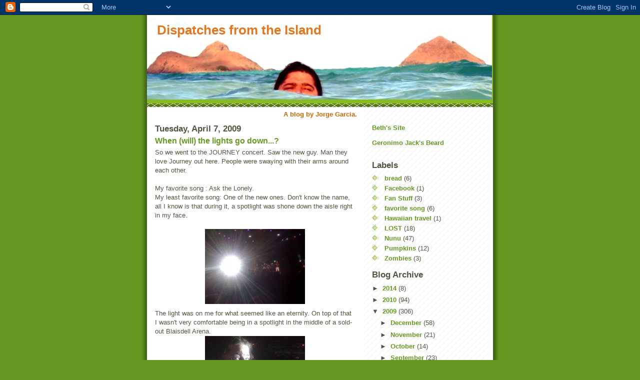

--- FILE ---
content_type: text/html; charset=UTF-8
request_url: https://dispatchesfromtheisland.blogspot.com/2009/04/when-will-lights-go-down.html?showComment=1239124980000
body_size: 25741
content:
<!DOCTYPE html>
<html dir='ltr' xmlns='http://www.w3.org/1999/xhtml' xmlns:b='http://www.google.com/2005/gml/b' xmlns:data='http://www.google.com/2005/gml/data' xmlns:expr='http://www.google.com/2005/gml/expr'>
<head>
<link href='https://www.blogger.com/static/v1/widgets/2944754296-widget_css_bundle.css' rel='stylesheet' type='text/css'/>
<meta content='text/html; charset=UTF-8' http-equiv='Content-Type'/>
<meta content='blogger' name='generator'/>
<link href='https://dispatchesfromtheisland.blogspot.com/favicon.ico' rel='icon' type='image/x-icon'/>
<link href='http://dispatchesfromtheisland.blogspot.com/2009/04/when-will-lights-go-down.html' rel='canonical'/>
<link rel="alternate" type="application/atom+xml" title="Dispatches from the Island - Atom" href="https://dispatchesfromtheisland.blogspot.com/feeds/posts/default" />
<link rel="alternate" type="application/rss+xml" title="Dispatches from the Island - RSS" href="https://dispatchesfromtheisland.blogspot.com/feeds/posts/default?alt=rss" />
<link rel="service.post" type="application/atom+xml" title="Dispatches from the Island - Atom" href="https://www.blogger.com/feeds/4709135205683579877/posts/default" />

<link rel="alternate" type="application/atom+xml" title="Dispatches from the Island - Atom" href="https://dispatchesfromtheisland.blogspot.com/feeds/8517100771591225655/comments/default" />
<!--Can't find substitution for tag [blog.ieCssRetrofitLinks]-->
<link href='https://blogger.googleusercontent.com/img/b/R29vZ2xl/AVvXsEjRUK3OVQl22S-E87x2P4-TQs6dJbjRaxo5UV49hcIPgozbccsH_HXn9hLfpi3jMDEngJxCUKlV0j9vMRcEr2tuD98x8pqxTWX6EOEMALR6tO3og97icXyM4BPj6Cj3Zq4JqDcIl3NY1Sy7/s200/light.jpg' rel='image_src'/>
<meta content='http://dispatchesfromtheisland.blogspot.com/2009/04/when-will-lights-go-down.html' property='og:url'/>
<meta content='When (will) the lights go down...?' property='og:title'/>
<meta content='So we went to the JOURNEY concert. Saw the new guy. Man they love Journey out here. People were swaying with their arms around each other.  ...' property='og:description'/>
<meta content='https://blogger.googleusercontent.com/img/b/R29vZ2xl/AVvXsEjRUK3OVQl22S-E87x2P4-TQs6dJbjRaxo5UV49hcIPgozbccsH_HXn9hLfpi3jMDEngJxCUKlV0j9vMRcEr2tuD98x8pqxTWX6EOEMALR6tO3og97icXyM4BPj6Cj3Zq4JqDcIl3NY1Sy7/w1200-h630-p-k-no-nu/light.jpg' property='og:image'/>
<title>Dispatches from the Island: When (will) the lights go down...?</title>
<style id='page-skin-1' type='text/css'><!--
/*
-----------------------------------------------
Blogger Template Style
Name:     Son of Moto (Mean Green Blogging Machine variation)
Date:     23 Feb 2004
Updated by: Blogger Team
----------------------------------------------- */
/* Primary layout */
body {
margin: 0;
padding: 0;
border: 0;
text-align: center;
color: #555544;
background: #692 url(https://resources.blogblog.com/blogblog/data/moto_son/outerwrap.gif) top center repeat-y;
font-size: small;
}
img {
border: 0;
display: block;
}
.clear {
clear: both;
}
/* Wrapper */
#outer-wrapper {
margin: 0 auto;
border: 0;
width: 692px;
text-align: left;
background: #ffffff url(https://resources.blogblog.com/blogblog/data/moto_son/innerwrap.gif) top right repeat-y;
font: normal normal 100% tahoma, 'Trebuchet MS', lucida, helvetica, sans-serif;
}
/* Header */
#header-wrapper	{
background: #8b2 url(https://resources.blogblog.com/blogblog/data/moto_son/headbotborder.gif) bottom left repeat-x;
margin: 0 auto;
padding-top: 0;
padding-right: 0;
padding-bottom: 15px;
padding-left: 0;
border: 0;
}
#header h1 {
text-align: left;
font-size: 200%;
color: #e1771e;
margin: 0;
padding-top: 15px;
padding-right: 20px;
padding-bottom: 0;
padding-left: 20px;
background-image: url(https://resources.blogblog.com/blogblog/data/moto_son/topper.gif);
background-repeat: repeat-x;
background-position: top left;
}
h1 a, h1 a:link, h1 a:visited {
color: #e1771e;
}
#header .description {
font-size: 110%;
text-align: left;
padding-top: 3px;
padding-right: 20px;
padding-bottom: 10px;
padding-left: 23px;
margin: 0;
line-height:140%;
color: #ffffee;
}
/* Inner layout */
#content-wrapper {
padding: 0 16px;
}
#main {
width: 400px;
float: left;
word-wrap: break-word; /* fix for long text breaking sidebar float in IE */
overflow: hidden;     /* fix for long non-text content breaking IE sidebar float */
}
#sidebar {
width: 226px;
float: right;
color: #555544;
word-wrap: break-word; /* fix for long text breaking sidebar float in IE */
overflow: hidden;     /* fix for long non-text content breaking IE sidebar float */
}
/* Bottom layout */
#footer	{
clear: left;
margin: 0;
padding: 0 20px;
border: 0;
text-align: left;
border-top: 1px solid #f9f9f9;
}
#footer .widget	{
text-align: left;
margin: 0;
padding: 10px 0;
background-color: transparent;
}
/* Default links 	*/
a:link, a:visited {
font-weight: bold;
text-decoration: none;
color: #669922;
background: transparent;
}
a:hover {
font-weight: bold;
text-decoration: underline;
color: #000000;
background: transparent;
}
a:active {
font-weight : bold;
text-decoration : none;
color: #000000;
background: transparent;
}
/* Typography */
.main p, .sidebar p, .post-body {
line-height: 140%;
margin-top: 5px;
margin-bottom: 1em;
}
.post-body blockquote {
line-height:1.3em;
}
h2, h3, h4, h5	{
margin: 0;
padding: 0;
}
h2 {
font-size: 130%;
}
h2.date-header {
color: #555544;
}
.post h3 {
margin-top: 5px;
font-size: 120%;
}
.post-footer {
font-style: italic;
}
.sidebar h2 {
color: #555544;
}
.sidebar .widget {
margin-top: 12px;
margin-right: 0;
margin-bottom: 13px;
margin-left: 0;
padding: 0;
}
.main .widget {
margin-top: 12px;
margin-right: 0;
margin-bottom: 0;
margin-left: 0;
}
li  {
line-height: 160%;
}
.sidebar ul {
margin-left: 0;
margin-top: 0;
padding-left: 0;
}
.sidebar ul li {
list-style: disc url(https://resources.blogblog.com/blogblog/data/moto_son/diamond.gif) inside;
vertical-align: top;
padding: 0;
margin: 0;
}
.widget-content {
margin-top: 0.5em;
}
/* Profile
----------------------------------------------- */
.profile-datablock {
margin-top: 3px;
margin-right: 0;
margin-bottom: 5px;
margin-left: 0;
line-height: 140%;
}
.profile-textblock {
margin-left: 0;
}
.profile-img {
float: left;
margin-top: 0;
margin-right: 5px;
margin-bottom: 5px;
margin-left: 0;
border:4px solid #8b2;
}
#comments  {
border: 0;
border-top: 1px dashed #eed;
margin-top: 10px;
margin-right: 0;
margin-bottom: 0;
margin-left: 0;
padding: 0;
}
#comments h4	{
margin-top: 10px;
font-weight: normal;
font-style: italic;
text-transform: uppercase;
letter-spacing: 1px;
}
#comments dl dt 	{
font-weight: bold;
font-style: italic;
margin-top: 35px;
padding-top: 1px;
padding-right: 0;
padding-bottom: 0;
padding-left: 18px;
background: transparent url(https://resources.blogblog.com/blogblog/data/moto_son/commentbug.gif) top left no-repeat;
}
#comments dl dd	{
padding: 0;
margin: 0;
}
.deleted-comment {
font-style:italic;
color:gray;
}
.feed-links {
clear: both;
line-height: 2.5em;
}
#blog-pager-newer-link {
float: left;
}
#blog-pager-older-link {
float: right;
}
#blog-pager {
text-align: center;
}
/** Page structure tweaks for layout editor wireframe */
body#layout #outer-wrapper {
padding-top: 0;
}
body#layout #header,
body#layout #content-wrapper,
body#layout #footer {
padding: 0;
}

--></style>
<link href='https://www.blogger.com/dyn-css/authorization.css?targetBlogID=4709135205683579877&amp;zx=d539de87-be5f-4654-8250-f4ad2e41c594' media='none' onload='if(media!=&#39;all&#39;)media=&#39;all&#39;' rel='stylesheet'/><noscript><link href='https://www.blogger.com/dyn-css/authorization.css?targetBlogID=4709135205683579877&amp;zx=d539de87-be5f-4654-8250-f4ad2e41c594' rel='stylesheet'/></noscript>
<meta name='google-adsense-platform-account' content='ca-host-pub-1556223355139109'/>
<meta name='google-adsense-platform-domain' content='blogspot.com'/>

</head>
<body>
<div class='navbar section' id='navbar'><div class='widget Navbar' data-version='1' id='Navbar1'><script type="text/javascript">
    function setAttributeOnload(object, attribute, val) {
      if(window.addEventListener) {
        window.addEventListener('load',
          function(){ object[attribute] = val; }, false);
      } else {
        window.attachEvent('onload', function(){ object[attribute] = val; });
      }
    }
  </script>
<div id="navbar-iframe-container"></div>
<script type="text/javascript" src="https://apis.google.com/js/platform.js"></script>
<script type="text/javascript">
      gapi.load("gapi.iframes:gapi.iframes.style.bubble", function() {
        if (gapi.iframes && gapi.iframes.getContext) {
          gapi.iframes.getContext().openChild({
              url: 'https://www.blogger.com/navbar/4709135205683579877?po\x3d8517100771591225655\x26origin\x3dhttps://dispatchesfromtheisland.blogspot.com',
              where: document.getElementById("navbar-iframe-container"),
              id: "navbar-iframe"
          });
        }
      });
    </script><script type="text/javascript">
(function() {
var script = document.createElement('script');
script.type = 'text/javascript';
script.src = '//pagead2.googlesyndication.com/pagead/js/google_top_exp.js';
var head = document.getElementsByTagName('head')[0];
if (head) {
head.appendChild(script);
}})();
</script>
</div></div>
<div id='outer-wrapper'><div id='wrap2'>
<!-- skip links for text browsers -->
<span id='skiplinks' style='display:none;'>
<a href='#main'>skip to main </a> |
      <a href='#sidebar'>skip to sidebar</a>
</span>
<div id='header-wrapper'>
<div class='header section' id='header'><div class='widget Header' data-version='1' id='Header1'>
<div id='header-inner' style='background-image: url("https://blogger.googleusercontent.com/img/b/R29vZ2xl/AVvXsEjelSUu40f187FLxtwZhyphenhyphenf-iTPMYD3l49RV_zQrpkvKP1DzGbaF6-vL41a41Z0-wNKJnOjRsz6v6X7vV73lV2WN0HuH72iTnx7bf9r7gSg4CGyf6DcdfG8kbsjTOP3w_4vxYoR8mKDXPiOK/s1600-r/PA030162.jpg"); background-position: left; width: 690px; min-height: 169px; _height: 169px; background-repeat: no-repeat; '>
<div class='titlewrapper' style='background: transparent'>
<h1 class='title' style='background: transparent; border-width: 0px'>
<a href='https://dispatchesfromtheisland.blogspot.com/'>
Dispatches from the Island
</a>
</h1>
</div>
<div class='descriptionwrapper'>
<p class='description'><span>
</span></p>
</div>
</div>
</div></div>
</div>
<div id='content-wrapper'>
<div id='crosscol-wrapper' style='text-align:center'>
<div class='crosscol section' id='crosscol'><div class='widget Text' data-version='1' id='Text3'>
<div class='widget-content'>
<b><span class="Apple-style-span"  style="color:#CC6600;">A blog by Jorge Garcia.</span></b>
</div>
<div class='clear'></div>
</div></div>
</div>
<div id='main-wrapper'>
<div class='main section' id='main'><div class='widget Blog' data-version='1' id='Blog1'>
<div class='blog-posts hfeed'>

          <div class="date-outer">
        
<h2 class='date-header'><span>Tuesday, April 7, 2009</span></h2>

          <div class="date-posts">
        
<div class='post-outer'>
<div class='post hentry uncustomized-post-template'>
<a name='8517100771591225655'></a>
<h3 class='post-title entry-title'>
<a href='https://dispatchesfromtheisland.blogspot.com/2009/04/when-will-lights-go-down.html'>When (will) the lights go down...?</a>
</h3>
<div class='post-header'>
<div class='post-header-line-1'></div>
</div>
<div class='post-body entry-content'>
So we went to the JOURNEY concert. Saw the new guy. Man they love Journey out here. People were swaying with their arms around each other.&#160;<div><br /></div><div>My favorite song : Ask the Lonely.&#160;</div><div>My least favorite song: One of the new ones. Don't know the name, all I know is that during it, a spotlight was shone down the aisle right in my face. &#160;</div><div><br /><img alt="" border="0" id="BLOGGER_PHOTO_ID_5322000057047330866" src="https://blogger.googleusercontent.com/img/b/R29vZ2xl/AVvXsEjRUK3OVQl22S-E87x2P4-TQs6dJbjRaxo5UV49hcIPgozbccsH_HXn9hLfpi3jMDEngJxCUKlV0j9vMRcEr2tuD98x8pqxTWX6EOEMALR6tO3og97icXyM4BPj6Cj3Zq4JqDcIl3NY1Sy7/s200/light.jpg" style="display:block; margin:0px auto 10px; text-align:center;cursor:pointer; cursor:hand;width: 200px; height: 150px;" />The light was on me for what seemed like an eternity. On top of that I wasn't very comfortable being in a spotlight in the middle of a sold-out Blaisdell Arena.&#160;<img alt="" border="0" id="BLOGGER_PHOTO_ID_5322000056357682818" src="https://blogger.googleusercontent.com/img/b/R29vZ2xl/AVvXsEjH3LaDkdy8eo6kE7z37AtN7SX5iJQmkBacA0eTJL4Yvj-qxUFV-Z6PBKs_PMDrQFNk9iB63y0bEFh_-1mT8XvhsieHSz9zHOVuEmfWfH4QdeZDe9UUwaoDUV0o_42yweJhqnzLHK-fyVf7/s200/lit.jpg" style="display:block; margin:0px auto 10px; text-align:center;cursor:pointer; cursor:hand;width: 200px; height: 150px;" />I just kept thinking to myself, "when is this song going to end and the lights go back to normal"<img alt="" border="0" id="BLOGGER_PHOTO_ID_5322000056841233954" src="https://blogger.googleusercontent.com/img/b/R29vZ2xl/AVvXsEhELuJllyK6HCWRXZ_VjHXHcKTnBSzA7nhsMrmuhnrXc39xtK84RktcUKH_Kb-ZBoswn2O7gfzZjg_b5hzhAsZlEVBwZxxD558BwqGjYAuc6cvfx51mnE9ig0-094x33MotL9pDAD3LUgtP/s200/handlit.jpg" style="display:block; margin:0px auto 10px; text-align:center;cursor:pointer; cursor:hand;width: 200px; height: 150px;" /><div><br /></div><div>JOURNEY was shining lights on the audience a lot this show. Way more than any other concert I've been to.&#160;</div><div><br /></div><div>Dear JOURNEY,</div><div><br /></div><div>Don't do that. We came to see you, not each other. And we can't do either when you blind us.</div><div><br /></div><div>Sincerely,&#160;</div><div>The Audience<br /><div><br /></div><div><br /></div></div></div>
<div style='clear: both;'></div>
</div>
<div class='post-footer'>
<div class='post-footer-line post-footer-line-1'>
<span class='post-author vcard'>
Posted by
<span class='fn'>Jorge Garcia</span>
</span>
<span class='post-timestamp'>
at
<a class='timestamp-link' href='https://dispatchesfromtheisland.blogspot.com/2009/04/when-will-lights-go-down.html' rel='bookmark' title='permanent link'><abbr class='published' title='2009-04-07T09:52:00-07:00'>9:52&#8239;AM</abbr></a>
</span>
<span class='reaction-buttons'>
</span>
<span class='star-ratings'>
</span>
<span class='post-comment-link'>
</span>
<span class='post-backlinks post-comment-link'>
</span>
<span class='post-icons'>
<span class='item-control blog-admin pid-1211747044'>
<a href='https://www.blogger.com/post-edit.g?blogID=4709135205683579877&postID=8517100771591225655&from=pencil' title='Edit Post'>
<img alt='' class='icon-action' height='18' src='https://resources.blogblog.com/img/icon18_edit_allbkg.gif' width='18'/>
</a>
</span>
</span>
</div>
<div class='post-footer-line post-footer-line-2'>
<span class='post-labels'>
</span>
</div>
<div class='post-footer-line post-footer-line-3'>
<span class='post-location'>
</span>
</div>
</div>
</div>
<div class='comments' id='comments'>
<a name='comments'></a>
<h4>
56
comments:
        
</h4>
<dl class='avatar-comment-indent' id='comments-block'>
<dt class='comment-author ' id='c7667506460106664931'>
<a name='c7667506460106664931'></a>
<div class="avatar-image-container avatar-stock"><span dir="ltr"><a href="https://www.blogger.com/profile/14020147028703666774" target="" rel="nofollow" onclick="" class="avatar-hovercard" id="av-7667506460106664931-14020147028703666774"><img src="//www.blogger.com/img/blogger_logo_round_35.png" width="35" height="35" alt="" title="Amy McMean">

</a></span></div>
<a href='https://www.blogger.com/profile/14020147028703666774' rel='nofollow'>Amy McMean</a>
said...
</dt>
<dd class='comment-body'>
<p>On the bright side- at least the light wasn't flashing.</p>
</dd>
<dd class='comment-footer'>
<span class='comment-timestamp'>
<a href='https://dispatchesfromtheisland.blogspot.com/2009/04/when-will-lights-go-down.html?showComment=1239124980000#c7667506460106664931' title='comment permalink'>
April 7, 2009 at 10:23&#8239;AM
</a>
<span class='item-control blog-admin pid-359958597'>
<a class='comment-delete' href='https://www.blogger.com/comment/delete/4709135205683579877/7667506460106664931' title='Delete Comment'>
<img src='https://resources.blogblog.com/img/icon_delete13.gif'/>
</a>
</span>
</span>
</dd>
<dt class='comment-author ' id='c759696792448698861'>
<a name='c759696792448698861'></a>
<div class="avatar-image-container avatar-stock"><span dir="ltr"><a href="https://www.blogger.com/profile/13457930864379010699" target="" rel="nofollow" onclick="" class="avatar-hovercard" id="av-759696792448698861-13457930864379010699"><img src="//www.blogger.com/img/blogger_logo_round_35.png" width="35" height="35" alt="" title="Lynda">

</a></span></div>
<a href='https://www.blogger.com/profile/13457930864379010699' rel='nofollow'>Lynda</a>
said...
</dt>
<dd class='comment-body'>
<p>well,  I didn't even know they were still together.  Is the new guy the front man?  I bet you were thinking "Why me?  Out of all of these people?"  I hope you still enjoyed the concert though.</p>
</dd>
<dd class='comment-footer'>
<span class='comment-timestamp'>
<a href='https://dispatchesfromtheisland.blogspot.com/2009/04/when-will-lights-go-down.html?showComment=1239125520000#c759696792448698861' title='comment permalink'>
April 7, 2009 at 10:32&#8239;AM
</a>
<span class='item-control blog-admin pid-1305906119'>
<a class='comment-delete' href='https://www.blogger.com/comment/delete/4709135205683579877/759696792448698861' title='Delete Comment'>
<img src='https://resources.blogblog.com/img/icon_delete13.gif'/>
</a>
</span>
</span>
</dd>
<dt class='comment-author ' id='c3396961976729590416'>
<a name='c3396961976729590416'></a>
<div class="avatar-image-container avatar-stock"><span dir="ltr"><a href="https://www.blogger.com/profile/08087601466616257377" target="" rel="nofollow" onclick="" class="avatar-hovercard" id="av-3396961976729590416-08087601466616257377"><img src="//www.blogger.com/img/blogger_logo_round_35.png" width="35" height="35" alt="" title="Brits">

</a></span></div>
<a href='https://www.blogger.com/profile/08087601466616257377' rel='nofollow'>Brits</a>
said...
</dt>
<dd class='comment-body'>
<p>No, see.  That's where you're wrong.  The only reason why I'd go to a Journey concert, is to see you.</p>
</dd>
<dd class='comment-footer'>
<span class='comment-timestamp'>
<a href='https://dispatchesfromtheisland.blogspot.com/2009/04/when-will-lights-go-down.html?showComment=1239126000000#c3396961976729590416' title='comment permalink'>
April 7, 2009 at 10:40&#8239;AM
</a>
<span class='item-control blog-admin pid-822818405'>
<a class='comment-delete' href='https://www.blogger.com/comment/delete/4709135205683579877/3396961976729590416' title='Delete Comment'>
<img src='https://resources.blogblog.com/img/icon_delete13.gif'/>
</a>
</span>
</span>
</dd>
<dt class='comment-author ' id='c1849371394964425925'>
<a name='c1849371394964425925'></a>
<div class="avatar-image-container vcard"><span dir="ltr"><a href="https://www.blogger.com/profile/13827180516745560183" target="" rel="nofollow" onclick="" class="avatar-hovercard" id="av-1849371394964425925-13827180516745560183"><img src="https://resources.blogblog.com/img/blank.gif" width="35" height="35" class="delayLoad" style="display: none;" longdesc="//blogger.googleusercontent.com/img/b/R29vZ2xl/AVvXsEj9O-G0pOvgfX_7p8vu_pvmW4CT7f8AIeSCeOkunUtjRn2zgdXDl8bdlUhPSzCQjZ9Mqq0gTW5qxdvXk-lAV4YhP_TlnanLZ1D8tabqQBXVOUcsBOLgIOzfvH28g3YgVA/s45-c/MyPicture_9.jpg" alt="" title="Amy">

<noscript><img src="//blogger.googleusercontent.com/img/b/R29vZ2xl/AVvXsEj9O-G0pOvgfX_7p8vu_pvmW4CT7f8AIeSCeOkunUtjRn2zgdXDl8bdlUhPSzCQjZ9Mqq0gTW5qxdvXk-lAV4YhP_TlnanLZ1D8tabqQBXVOUcsBOLgIOzfvH28g3YgVA/s45-c/MyPicture_9.jpg" width="35" height="35" class="photo" alt=""></noscript></a></span></div>
<a href='https://www.blogger.com/profile/13827180516745560183' rel='nofollow'>Amy</a>
said...
</dt>
<dd class='comment-body'>
<p>Awesome post. So true, so true. Why do concert managers/designers do such annoying things? <BR/><BR/>Was Journey wearing those tight pants they're famous for on all their old CD covers? My friends and I used to just point and giggle uncontrollably. I'd hate to waste a good concert by having to look down the whole time to avoid staring at the tight pants and blinding spotlight.</p>
</dd>
<dd class='comment-footer'>
<span class='comment-timestamp'>
<a href='https://dispatchesfromtheisland.blogspot.com/2009/04/when-will-lights-go-down.html?showComment=1239126060000#c1849371394964425925' title='comment permalink'>
April 7, 2009 at 10:41&#8239;AM
</a>
<span class='item-control blog-admin pid-303698523'>
<a class='comment-delete' href='https://www.blogger.com/comment/delete/4709135205683579877/1849371394964425925' title='Delete Comment'>
<img src='https://resources.blogblog.com/img/icon_delete13.gif'/>
</a>
</span>
</span>
</dd>
<dt class='comment-author ' id='c8291277874758913778'>
<a name='c8291277874758913778'></a>
<div class="avatar-image-container vcard"><span dir="ltr"><a href="https://www.blogger.com/profile/02120100087030101952" target="" rel="nofollow" onclick="" class="avatar-hovercard" id="av-8291277874758913778-02120100087030101952"><img src="https://resources.blogblog.com/img/blank.gif" width="35" height="35" class="delayLoad" style="display: none;" longdesc="//3.bp.blogspot.com/_u56syqmJ1zU/SXplZdeJeVI/AAAAAAAAAA4/WHu4AZVv0Dc/S45-s35/gse_multipart45225.png" alt="" title="Hoku">

<noscript><img src="//3.bp.blogspot.com/_u56syqmJ1zU/SXplZdeJeVI/AAAAAAAAAA4/WHu4AZVv0Dc/S45-s35/gse_multipart45225.png" width="35" height="35" class="photo" alt=""></noscript></a></span></div>
<a href='https://www.blogger.com/profile/02120100087030101952' rel='nofollow'>Hoku</a>
said...
</dt>
<dd class='comment-body'>
<p>I was at the concert on Thursday night.  I thought the new guy, Arnel, did great!  What a big voice coming out of that small dude!  I also agree with you about the lights.  Very bright.</p>
</dd>
<dd class='comment-footer'>
<span class='comment-timestamp'>
<a href='https://dispatchesfromtheisland.blogspot.com/2009/04/when-will-lights-go-down.html?showComment=1239126060001#c8291277874758913778' title='comment permalink'>
April 7, 2009 at 10:41&#8239;AM
</a>
<span class='item-control blog-admin pid-1260597757'>
<a class='comment-delete' href='https://www.blogger.com/comment/delete/4709135205683579877/8291277874758913778' title='Delete Comment'>
<img src='https://resources.blogblog.com/img/icon_delete13.gif'/>
</a>
</span>
</span>
</dd>
<dt class='comment-author ' id='c3331788870545222066'>
<a name='c3331788870545222066'></a>
<div class="avatar-image-container avatar-stock"><span dir="ltr"><a href="https://www.blogger.com/profile/11553147136611472545" target="" rel="nofollow" onclick="" class="avatar-hovercard" id="av-3331788870545222066-11553147136611472545"><img src="//www.blogger.com/img/blogger_logo_round_35.png" width="35" height="35" alt="" title="Kimberly">

</a></span></div>
<a href='https://www.blogger.com/profile/11553147136611472545' rel='nofollow'>Kimberly</a>
said...
</dt>
<dd class='comment-body'>
<p>I'm. So. Jealous.  Journey is the shizz.</p>
</dd>
<dd class='comment-footer'>
<span class='comment-timestamp'>
<a href='https://dispatchesfromtheisland.blogspot.com/2009/04/when-will-lights-go-down.html?showComment=1239126240000#c3331788870545222066' title='comment permalink'>
April 7, 2009 at 10:44&#8239;AM
</a>
<span class='item-control blog-admin pid-485704496'>
<a class='comment-delete' href='https://www.blogger.com/comment/delete/4709135205683579877/3331788870545222066' title='Delete Comment'>
<img src='https://resources.blogblog.com/img/icon_delete13.gif'/>
</a>
</span>
</span>
</dd>
<dt class='comment-author ' id='c9154949791103492575'>
<a name='c9154949791103492575'></a>
<div class="avatar-image-container avatar-stock"><span dir="ltr"><a href="https://www.blogger.com/profile/15130118882255018722" target="" rel="nofollow" onclick="" class="avatar-hovercard" id="av-9154949791103492575-15130118882255018722"><img src="//www.blogger.com/img/blogger_logo_round_35.png" width="35" height="35" alt="" title="Acacia">

</a></span></div>
<a href='https://www.blogger.com/profile/15130118882255018722' rel='nofollow'>Acacia</a>
said...
</dt>
<dd class='comment-body'>
<p>I heard the new guy sounds JUST LIKE Steve.  Is that true?<BR/><BR/>So, I guess you "outshone" Death and didn't "go toward the light."  Good.  We want you around a while longer.</p>
</dd>
<dd class='comment-footer'>
<span class='comment-timestamp'>
<a href='https://dispatchesfromtheisland.blogspot.com/2009/04/when-will-lights-go-down.html?showComment=1239126240001#c9154949791103492575' title='comment permalink'>
April 7, 2009 at 10:44&#8239;AM
</a>
<span class='item-control blog-admin pid-857291005'>
<a class='comment-delete' href='https://www.blogger.com/comment/delete/4709135205683579877/9154949791103492575' title='Delete Comment'>
<img src='https://resources.blogblog.com/img/icon_delete13.gif'/>
</a>
</span>
</span>
</dd>
<dt class='comment-author ' id='c1854027836629916967'>
<a name='c1854027836629916967'></a>
<div class="avatar-image-container vcard"><span dir="ltr"><a href="https://www.blogger.com/profile/12685252628734838159" target="" rel="nofollow" onclick="" class="avatar-hovercard" id="av-1854027836629916967-12685252628734838159"><img src="https://resources.blogblog.com/img/blank.gif" width="35" height="35" class="delayLoad" style="display: none;" longdesc="//blogger.googleusercontent.com/img/b/R29vZ2xl/AVvXsEgqp7h2ultW-au6xO5TToUu4dxkzveg14Ql37yoooiyhPak0DuRPIv6LcFluCZOcSSmM_vBE3em79pK2D03OFiPmLJzw_FvmVRVBSdwC81B0tgB0xPDe8t3Hx3KoMyk5Bg/s45-c/TheBarn.jpg" alt="" title="aims">

<noscript><img src="//blogger.googleusercontent.com/img/b/R29vZ2xl/AVvXsEgqp7h2ultW-au6xO5TToUu4dxkzveg14Ql37yoooiyhPak0DuRPIv6LcFluCZOcSSmM_vBE3em79pK2D03OFiPmLJzw_FvmVRVBSdwC81B0tgB0xPDe8t3Hx3KoMyk5Bg/s45-c/TheBarn.jpg" width="35" height="35" class="photo" alt=""></noscript></a></span></div>
<a href='https://www.blogger.com/profile/12685252628734838159' rel='nofollow'>aims</a>
said...
</dt>
<dd class='comment-body'>
<p>Yup - I'm with you on that. <BR/><BR/>I just found out about the new guy on Journey and have listened to a bit of it. Sounds - almost - the same.<BR/><BR/>I've got many memories of Journey's songs and events in my life. Not good ones either. Sigh.</p>
</dd>
<dd class='comment-footer'>
<span class='comment-timestamp'>
<a href='https://dispatchesfromtheisland.blogspot.com/2009/04/when-will-lights-go-down.html?showComment=1239126420000#c1854027836629916967' title='comment permalink'>
April 7, 2009 at 10:47&#8239;AM
</a>
<span class='item-control blog-admin pid-1331314752'>
<a class='comment-delete' href='https://www.blogger.com/comment/delete/4709135205683579877/1854027836629916967' title='Delete Comment'>
<img src='https://resources.blogblog.com/img/icon_delete13.gif'/>
</a>
</span>
</span>
</dd>
<dt class='comment-author ' id='c5735388130594063398'>
<a name='c5735388130594063398'></a>
<div class="avatar-image-container vcard"><span dir="ltr"><a href="https://www.blogger.com/profile/00684897300147309196" target="" rel="nofollow" onclick="" class="avatar-hovercard" id="av-5735388130594063398-00684897300147309196"><img src="https://resources.blogblog.com/img/blank.gif" width="35" height="35" class="delayLoad" style="display: none;" longdesc="//blogger.googleusercontent.com/img/b/R29vZ2xl/AVvXsEiDFcMMNV8GQAm90VW690vnPbeB6aihvBqliEHFxHPG3mDtlWqcecZQsvqy_me35qpT-eHbWyxHdoniL877_pIS5-J-oUT8aM17k3lZfaJLMaVuxDKu1X6omGY-_lnaRQ0/s45-c/Jan14_Av.jpg" alt="" title="Kelly Deneen Raymond">

<noscript><img src="//blogger.googleusercontent.com/img/b/R29vZ2xl/AVvXsEiDFcMMNV8GQAm90VW690vnPbeB6aihvBqliEHFxHPG3mDtlWqcecZQsvqy_me35qpT-eHbWyxHdoniL877_pIS5-J-oUT8aM17k3lZfaJLMaVuxDKu1X6omGY-_lnaRQ0/s45-c/Jan14_Av.jpg" width="35" height="35" class="photo" alt=""></noscript></a></span></div>
<a href='https://www.blogger.com/profile/00684897300147309196' rel='nofollow'>Kelly Deneen Raymond</a>
said...
</dt>
<dd class='comment-body'>
<p>LOL. Fun pictures though! Hope those spots in your vision went away.</p>
</dd>
<dd class='comment-footer'>
<span class='comment-timestamp'>
<a href='https://dispatchesfromtheisland.blogspot.com/2009/04/when-will-lights-go-down.html?showComment=1239126480000#c5735388130594063398' title='comment permalink'>
April 7, 2009 at 10:48&#8239;AM
</a>
<span class='item-control blog-admin pid-1209140573'>
<a class='comment-delete' href='https://www.blogger.com/comment/delete/4709135205683579877/5735388130594063398' title='Delete Comment'>
<img src='https://resources.blogblog.com/img/icon_delete13.gif'/>
</a>
</span>
</span>
</dd>
<dt class='comment-author ' id='c9143637530643318775'>
<a name='c9143637530643318775'></a>
<div class="avatar-image-container avatar-stock"><span dir="ltr"><a href="https://www.blogger.com/profile/00826158720395986965" target="" rel="nofollow" onclick="" class="avatar-hovercard" id="av-9143637530643318775-00826158720395986965"><img src="//www.blogger.com/img/blogger_logo_round_35.png" width="35" height="35" alt="" title="www.thecrazydaisies.wordpress.com">

</a></span></div>
<a href='https://www.blogger.com/profile/00826158720395986965' rel='nofollow'>www.thecrazydaisies.wordpress.com</a>
said...
</dt>
<dd class='comment-body'>
<p>maybe you could send Journey your next ophthalmologist bill.... when they find out your close to blind from spotlights..... :)</p>
</dd>
<dd class='comment-footer'>
<span class='comment-timestamp'>
<a href='https://dispatchesfromtheisland.blogspot.com/2009/04/when-will-lights-go-down.html?showComment=1239127320000#c9143637530643318775' title='comment permalink'>
April 7, 2009 at 11:02&#8239;AM
</a>
<span class='item-control blog-admin pid-1689704927'>
<a class='comment-delete' href='https://www.blogger.com/comment/delete/4709135205683579877/9143637530643318775' title='Delete Comment'>
<img src='https://resources.blogblog.com/img/icon_delete13.gif'/>
</a>
</span>
</span>
</dd>
<dt class='comment-author ' id='c4090659941133388363'>
<a name='c4090659941133388363'></a>
<div class="avatar-image-container vcard"><span dir="ltr"><a href="https://www.blogger.com/profile/09805811662209848205" target="" rel="nofollow" onclick="" class="avatar-hovercard" id="av-4090659941133388363-09805811662209848205"><img src="https://resources.blogblog.com/img/blank.gif" width="35" height="35" class="delayLoad" style="display: none;" longdesc="//blogger.googleusercontent.com/img/b/R29vZ2xl/AVvXsEgYNxu8E1FlybDcOQMrXBLL7WgWlrlhCn3WVyAV_jXQx_JMKXpsSN5d24iTmJI-ht8pCevE2M6CMoQo1lt_jMcuTEKPTebv_oY6NhkUx5Aw77Rq0MqPsd02WT6-WSvk3w/s45-c/me.JPG" alt="" title="La Pixie">

<noscript><img src="//blogger.googleusercontent.com/img/b/R29vZ2xl/AVvXsEgYNxu8E1FlybDcOQMrXBLL7WgWlrlhCn3WVyAV_jXQx_JMKXpsSN5d24iTmJI-ht8pCevE2M6CMoQo1lt_jMcuTEKPTebv_oY6NhkUx5Aw77Rq0MqPsd02WT6-WSvk3w/s45-c/me.JPG" width="35" height="35" class="photo" alt=""></noscript></a></span></div>
<a href='https://www.blogger.com/profile/09805811662209848205' rel='nofollow'>La Pixie</a>
said...
</dt>
<dd class='comment-body'>
<p>LOL, that would happen to you. did a lot of people recognize you?</p>
</dd>
<dd class='comment-footer'>
<span class='comment-timestamp'>
<a href='https://dispatchesfromtheisland.blogspot.com/2009/04/when-will-lights-go-down.html?showComment=1239127560000#c4090659941133388363' title='comment permalink'>
April 7, 2009 at 11:06&#8239;AM
</a>
<span class='item-control blog-admin pid-2008869550'>
<a class='comment-delete' href='https://www.blogger.com/comment/delete/4709135205683579877/4090659941133388363' title='Delete Comment'>
<img src='https://resources.blogblog.com/img/icon_delete13.gif'/>
</a>
</span>
</span>
</dd>
<dt class='comment-author ' id='c3779442185945575741'>
<a name='c3779442185945575741'></a>
<div class="avatar-image-container avatar-stock"><span dir="ltr"><a href="https://www.blogger.com/profile/09063205723253199695" target="" rel="nofollow" onclick="" class="avatar-hovercard" id="av-3779442185945575741-09063205723253199695"><img src="//www.blogger.com/img/blogger_logo_round_35.png" width="35" height="35" alt="" title="Unknown">

</a></span></div>
<a href='https://www.blogger.com/profile/09063205723253199695' rel='nofollow'>Unknown</a>
said...
</dt>
<dd class='comment-body'>
<p>Yeah that seems to be the new cool trend to shine lights out at the audience. I went to see Jimmy Eat World a few months ago, and not only were they aiming lights at the crowd, but they were strobing them. For a long time at a time. Everyone was shielding their eyes and a bunch of us had headaches by the end of it.. I even felt off balance from it. And I don't have epilepsy or anything. I don't get that trend, and I wish it would stop! It's because of those new-fangled lights that can move around.. stupid technology!</p>
</dd>
<dd class='comment-footer'>
<span class='comment-timestamp'>
<a href='https://dispatchesfromtheisland.blogspot.com/2009/04/when-will-lights-go-down.html?showComment=1239128640000#c3779442185945575741' title='comment permalink'>
April 7, 2009 at 11:24&#8239;AM
</a>
<span class='item-control blog-admin pid-1532601247'>
<a class='comment-delete' href='https://www.blogger.com/comment/delete/4709135205683579877/3779442185945575741' title='Delete Comment'>
<img src='https://resources.blogblog.com/img/icon_delete13.gif'/>
</a>
</span>
</span>
</dd>
<dt class='comment-author ' id='c3224288183505851796'>
<a name='c3224288183505851796'></a>
<div class="avatar-image-container vcard"><span dir="ltr"><a href="https://www.blogger.com/profile/13159056555310099138" target="" rel="nofollow" onclick="" class="avatar-hovercard" id="av-3224288183505851796-13159056555310099138"><img src="https://resources.blogblog.com/img/blank.gif" width="35" height="35" class="delayLoad" style="display: none;" longdesc="//blogger.googleusercontent.com/img/b/R29vZ2xl/AVvXsEg3JMmzjWqlQZZVR8RP0o5jDmevZC7bpCItnTgkAYy2bvTGdqm1ktssenIj0AOT7DmlYgv6UaCriswCB8o6Tt8okZHVlgY_9Fjcz6TfheFDfA5m3z1t6rYA6Ktpj-zjCVA/s45-c/aca.jpg" alt="" title="Eugen Caitaz">

<noscript><img src="//blogger.googleusercontent.com/img/b/R29vZ2xl/AVvXsEg3JMmzjWqlQZZVR8RP0o5jDmevZC7bpCItnTgkAYy2bvTGdqm1ktssenIj0AOT7DmlYgv6UaCriswCB8o6Tt8okZHVlgY_9Fjcz6TfheFDfA5m3z1t6rYA6Ktpj-zjCVA/s45-c/aca.jpg" width="35" height="35" class="photo" alt=""></noscript></a></span></div>
<a href='https://www.blogger.com/profile/13159056555310099138' rel='nofollow'>Eugen Caitaz</a>
said...
</dt>
<dd class='comment-body'>
<p>JOURNEY-do they take from you autograph although???:)</p>
</dd>
<dd class='comment-footer'>
<span class='comment-timestamp'>
<a href='https://dispatchesfromtheisland.blogspot.com/2009/04/when-will-lights-go-down.html?showComment=1239129300000#c3224288183505851796' title='comment permalink'>
April 7, 2009 at 11:35&#8239;AM
</a>
<span class='item-control blog-admin pid-1395938392'>
<a class='comment-delete' href='https://www.blogger.com/comment/delete/4709135205683579877/3224288183505851796' title='Delete Comment'>
<img src='https://resources.blogblog.com/img/icon_delete13.gif'/>
</a>
</span>
</span>
</dd>
<dt class='comment-author ' id='c5084248431306507030'>
<a name='c5084248431306507030'></a>
<div class="avatar-image-container vcard"><span dir="ltr"><a href="https://www.blogger.com/profile/06060522700235414667" target="" rel="nofollow" onclick="" class="avatar-hovercard" id="av-5084248431306507030-06060522700235414667"><img src="https://resources.blogblog.com/img/blank.gif" width="35" height="35" class="delayLoad" style="display: none;" longdesc="//2.bp.blogspot.com/_QDXi8sHM3iI/SZ4zVmk3lbI/AAAAAAAAAqQ/7DKaxlQD4iI/S45-s35/SimpsonMe.jpg" alt="" title="Danny B.">

<noscript><img src="//2.bp.blogspot.com/_QDXi8sHM3iI/SZ4zVmk3lbI/AAAAAAAAAqQ/7DKaxlQD4iI/S45-s35/SimpsonMe.jpg" width="35" height="35" class="photo" alt=""></noscript></a></span></div>
<a href='https://www.blogger.com/profile/06060522700235414667' rel='nofollow'>Danny B.</a>
said...
</dt>
<dd class='comment-body'>
<p>As a professional lighting designer (mostly for musical acts), I do my best to make sure that the lighting during the show is not constantly blinding the audience.  Unfortunately certain lighting looks require that light fall into the audience.  If we had the ability to stop the light beam before it got in your eyes, believe me, I would.  For you and your readers, in the future, you may want to get your seats a bit further back in the house, preferably near the lighting and sound consoles.  Why?  In terms of sound, the show is mixed to that point so that tends to be where it would sound best (although advances in speaker design makes this almost moot).  As for lighting, well the lighting guys hate to get blinded too, so we never point lights at ourselves.<BR/><BR/>Sitting near the consoles, may not let you see the expression on the singers face, but you'll see and hear what the sound and lighting designers intended.</p>
</dd>
<dd class='comment-footer'>
<span class='comment-timestamp'>
<a href='https://dispatchesfromtheisland.blogspot.com/2009/04/when-will-lights-go-down.html?showComment=1239129600000#c5084248431306507030' title='comment permalink'>
April 7, 2009 at 11:40&#8239;AM
</a>
<span class='item-control blog-admin pid-1242466515'>
<a class='comment-delete' href='https://www.blogger.com/comment/delete/4709135205683579877/5084248431306507030' title='Delete Comment'>
<img src='https://resources.blogblog.com/img/icon_delete13.gif'/>
</a>
</span>
</span>
</dd>
<dt class='comment-author ' id='c593558947682094248'>
<a name='c593558947682094248'></a>
<div class="avatar-image-container vcard"><span dir="ltr"><a href="https://www.blogger.com/profile/18065811977927161180" target="" rel="nofollow" onclick="" class="avatar-hovercard" id="av-593558947682094248-18065811977927161180"><img src="https://resources.blogblog.com/img/blank.gif" width="35" height="35" class="delayLoad" style="display: none;" longdesc="//blogger.googleusercontent.com/img/b/R29vZ2xl/AVvXsEgZLVpqc9yQSCFfDqIr2J9XupKxO2qWbhUx_qPQMpfU1o72dqFHlCEtrbv5vM5vABPdqvYlZIlRr8VsVeKDh0TJEvIVITirQVGwNh9K6NUBWQ6k2dqBvQ-jInlcviy1T3s/s45-c/Cozumel+098.jpg" alt="" title="Iberostar">

<noscript><img src="//blogger.googleusercontent.com/img/b/R29vZ2xl/AVvXsEgZLVpqc9yQSCFfDqIr2J9XupKxO2qWbhUx_qPQMpfU1o72dqFHlCEtrbv5vM5vABPdqvYlZIlRr8VsVeKDh0TJEvIVITirQVGwNh9K6NUBWQ6k2dqBvQ-jInlcviy1T3s/s45-c/Cozumel+098.jpg" width="35" height="35" class="photo" alt=""></noscript></a></span></div>
<a href='https://www.blogger.com/profile/18065811977927161180' rel='nofollow'>Iberostar</a>
said...
</dt>
<dd class='comment-body'>
<p>How weird.  Now, I went to a Pink Floyd concert and they had a huge wheel that had little mirrors and they twirled it - talk about trippy.<BR/>My favorite song - Journey is: Separate Ways</p>
</dd>
<dd class='comment-footer'>
<span class='comment-timestamp'>
<a href='https://dispatchesfromtheisland.blogspot.com/2009/04/when-will-lights-go-down.html?showComment=1239129960000#c593558947682094248' title='comment permalink'>
April 7, 2009 at 11:46&#8239;AM
</a>
<span class='item-control blog-admin pid-876233265'>
<a class='comment-delete' href='https://www.blogger.com/comment/delete/4709135205683579877/593558947682094248' title='Delete Comment'>
<img src='https://resources.blogblog.com/img/icon_delete13.gif'/>
</a>
</span>
</span>
</dd>
<dt class='comment-author ' id='c6950659095952677698'>
<a name='c6950659095952677698'></a>
<div class="avatar-image-container vcard"><span dir="ltr"><a href="https://www.blogger.com/profile/17877449375576975508" target="" rel="nofollow" onclick="" class="avatar-hovercard" id="av-6950659095952677698-17877449375576975508"><img src="https://resources.blogblog.com/img/blank.gif" width="35" height="35" class="delayLoad" style="display: none;" longdesc="//blogger.googleusercontent.com/img/b/R29vZ2xl/AVvXsEh5hjBJ97DyuV25fuyo9QKjB6JDASmY51C-fbds02TiU30lJGra4JQqrzBRwlFgWP800Nv3YKGnoqoFlZA9purvwkG3ptmL1Xh5W2knmXzupiqUrIgRDRDKQYwc_Pxkzg/s45-c/mini-cooper-4.jpg" alt="" title="Sarah - Kala">

<noscript><img src="//blogger.googleusercontent.com/img/b/R29vZ2xl/AVvXsEh5hjBJ97DyuV25fuyo9QKjB6JDASmY51C-fbds02TiU30lJGra4JQqrzBRwlFgWP800Nv3YKGnoqoFlZA9purvwkG3ptmL1Xh5W2knmXzupiqUrIgRDRDKQYwc_Pxkzg/s45-c/mini-cooper-4.jpg" width="35" height="35" class="photo" alt=""></noscript></a></span></div>
<a href='https://www.blogger.com/profile/17877449375576975508' rel='nofollow'>Sarah - Kala</a>
said...
</dt>
<dd class='comment-body'>
<p>I went to a journey concert a LONGish time ago in Seattle.  Anyhoo, yeah, bands didn't used to blind the bejazzass out of the audience.</p>
</dd>
<dd class='comment-footer'>
<span class='comment-timestamp'>
<a href='https://dispatchesfromtheisland.blogspot.com/2009/04/when-will-lights-go-down.html?showComment=1239130800000#c6950659095952677698' title='comment permalink'>
April 7, 2009 at 12:00&#8239;PM
</a>
<span class='item-control blog-admin pid-462685055'>
<a class='comment-delete' href='https://www.blogger.com/comment/delete/4709135205683579877/6950659095952677698' title='Delete Comment'>
<img src='https://resources.blogblog.com/img/icon_delete13.gif'/>
</a>
</span>
</span>
</dd>
<dt class='comment-author ' id='c5943262385722212729'>
<a name='c5943262385722212729'></a>
<div class="avatar-image-container vcard"><span dir="ltr"><a href="https://www.blogger.com/profile/00591067558405244883" target="" rel="nofollow" onclick="" class="avatar-hovercard" id="av-5943262385722212729-00591067558405244883"><img src="https://resources.blogblog.com/img/blank.gif" width="35" height="35" class="delayLoad" style="display: none;" longdesc="//blogger.googleusercontent.com/img/b/R29vZ2xl/AVvXsEgi_VdvaMHyZ4DT8Q3lhSrNEJlSyfeAVfpc6hNn2CQuNZr0CduUK5EOU-FvItSEsPishwl3q-xj412tSfpgAgqMjm6atd7ZjLDgOHpGnpAsKp9PgJ8D4q45vvpA-_3WgwU/s45-c/jorgejonagain.jpeg" alt="" title="Aloha Jon">

<noscript><img src="//blogger.googleusercontent.com/img/b/R29vZ2xl/AVvXsEgi_VdvaMHyZ4DT8Q3lhSrNEJlSyfeAVfpc6hNn2CQuNZr0CduUK5EOU-FvItSEsPishwl3q-xj412tSfpgAgqMjm6atd7ZjLDgOHpGnpAsKp9PgJ8D4q45vvpA-_3WgwU/s45-c/jorgejonagain.jpeg" width="35" height="35" class="photo" alt=""></noscript></a></span></div>
<a href='https://www.blogger.com/profile/00591067558405244883' rel='nofollow'>Aloha Jon</a>
said...
</dt>
<dd class='comment-body'>
<p>I was there Jorge and i didn't see you!</p>
</dd>
<dd class='comment-footer'>
<span class='comment-timestamp'>
<a href='https://dispatchesfromtheisland.blogspot.com/2009/04/when-will-lights-go-down.html?showComment=1239131100000#c5943262385722212729' title='comment permalink'>
April 7, 2009 at 12:05&#8239;PM
</a>
<span class='item-control blog-admin pid-582098738'>
<a class='comment-delete' href='https://www.blogger.com/comment/delete/4709135205683579877/5943262385722212729' title='Delete Comment'>
<img src='https://resources.blogblog.com/img/icon_delete13.gif'/>
</a>
</span>
</span>
</dd>
<dt class='comment-author ' id='c6448430386662330135'>
<a name='c6448430386662330135'></a>
<div class="avatar-image-container vcard"><span dir="ltr"><a href="https://www.blogger.com/profile/06920349017837420761" target="" rel="nofollow" onclick="" class="avatar-hovercard" id="av-6448430386662330135-06920349017837420761"><img src="https://resources.blogblog.com/img/blank.gif" width="35" height="35" class="delayLoad" style="display: none;" longdesc="//blogger.googleusercontent.com/img/b/R29vZ2xl/AVvXsEhlEFoUUQuKN0N29MjmKoxJgSjQm1_ZH1SfV2KMzm7k-0YKOCudxfSicw0AMZNaVO-uv5nuh_6WqzpyRk7iYudkEss809g7vPJu6m144yqTrecerZmCTIDCEYwVdxVMig/s45-c/12273555_550243386832_2158528749631585253_o.jpg" alt="" title="Derek Brink">

<noscript><img src="//blogger.googleusercontent.com/img/b/R29vZ2xl/AVvXsEhlEFoUUQuKN0N29MjmKoxJgSjQm1_ZH1SfV2KMzm7k-0YKOCudxfSicw0AMZNaVO-uv5nuh_6WqzpyRk7iYudkEss809g7vPJu6m144yqTrecerZmCTIDCEYwVdxVMig/s45-c/12273555_550243386832_2158528749631585253_o.jpg" width="35" height="35" class="photo" alt=""></noscript></a></span></div>
<a href='https://www.blogger.com/profile/06920349017837420761' rel='nofollow'>Derek Brink</a>
said...
</dt>
<dd class='comment-body'>
<p>Would've been cool if they noticed and were like, "Ladies and Gentlemen, Jorge Garcia!"  lol...<BR/><BR/>Then you sing "Faithfully" and bring the house down.</p>
</dd>
<dd class='comment-footer'>
<span class='comment-timestamp'>
<a href='https://dispatchesfromtheisland.blogspot.com/2009/04/when-will-lights-go-down.html?showComment=1239131880000#c6448430386662330135' title='comment permalink'>
April 7, 2009 at 12:18&#8239;PM
</a>
<span class='item-control blog-admin pid-1169689141'>
<a class='comment-delete' href='https://www.blogger.com/comment/delete/4709135205683579877/6448430386662330135' title='Delete Comment'>
<img src='https://resources.blogblog.com/img/icon_delete13.gif'/>
</a>
</span>
</span>
</dd>
<dt class='comment-author ' id='c785028519737923539'>
<a name='c785028519737923539'></a>
<div class="avatar-image-container vcard"><span dir="ltr"><a href="https://www.blogger.com/profile/04912569033084251505" target="" rel="nofollow" onclick="" class="avatar-hovercard" id="av-785028519737923539-04912569033084251505"><img src="https://resources.blogblog.com/img/blank.gif" width="35" height="35" class="delayLoad" style="display: none;" longdesc="//blogger.googleusercontent.com/img/b/R29vZ2xl/AVvXsEhmgae8J9wCRDarJuRnTPHpeDVFlSS_c59BD_vtrNbswq-u_Bn9LI-QLWEpytp7VIZVkWVezMbNXUWbHWK2Lqh9eOAqhMYpm_WTnqNxJ_ivi9-ZiacZGczPXRW3rTE0JQ/s45-c/19669_256538021288_664956288_4370403_6443750_n.jpg" alt="" title="Heather">

<noscript><img src="//blogger.googleusercontent.com/img/b/R29vZ2xl/AVvXsEhmgae8J9wCRDarJuRnTPHpeDVFlSS_c59BD_vtrNbswq-u_Bn9LI-QLWEpytp7VIZVkWVezMbNXUWbHWK2Lqh9eOAqhMYpm_WTnqNxJ_ivi9-ZiacZGczPXRW3rTE0JQ/s45-c/19669_256538021288_664956288_4370403_6443750_n.jpg" width="35" height="35" class="photo" alt=""></noscript></a></span></div>
<a href='https://www.blogger.com/profile/04912569033084251505' rel='nofollow'>Heather</a>
said...
</dt>
<dd class='comment-body'>
<p>LMAO - Love the pictures.  Nothing like making the concert more annoying than anything.  Hope the music was cool though.  Dang, I miss some Journey :)</p>
</dd>
<dd class='comment-footer'>
<span class='comment-timestamp'>
<a href='https://dispatchesfromtheisland.blogspot.com/2009/04/when-will-lights-go-down.html?showComment=1239132300000#c785028519737923539' title='comment permalink'>
April 7, 2009 at 12:25&#8239;PM
</a>
<span class='item-control blog-admin pid-568097005'>
<a class='comment-delete' href='https://www.blogger.com/comment/delete/4709135205683579877/785028519737923539' title='Delete Comment'>
<img src='https://resources.blogblog.com/img/icon_delete13.gif'/>
</a>
</span>
</span>
</dd>
<dt class='comment-author ' id='c6269343285645311869'>
<a name='c6269343285645311869'></a>
<div class="avatar-image-container vcard"><span dir="ltr"><a href="https://www.blogger.com/profile/15175977572194074388" target="" rel="nofollow" onclick="" class="avatar-hovercard" id="av-6269343285645311869-15175977572194074388"><img src="https://resources.blogblog.com/img/blank.gif" width="35" height="35" class="delayLoad" style="display: none;" longdesc="//blogger.googleusercontent.com/img/b/R29vZ2xl/AVvXsEhEYeoXPgiJei-yJWRGin_yIM_HiILDPWjYfMwZ9kLG639F9z9v6FF_bOYTpUZjaK6pPAyYbKro7uj_6iT0cCBViUZSv9rYhbm2ssDyEND5HWVnKg8JxA9N2dVKGv4m6jI/s45-c/T-bird_r1_r1.jpg" alt="" title="Deborah Godin">

<noscript><img src="//blogger.googleusercontent.com/img/b/R29vZ2xl/AVvXsEhEYeoXPgiJei-yJWRGin_yIM_HiILDPWjYfMwZ9kLG639F9z9v6FF_bOYTpUZjaK6pPAyYbKro7uj_6iT0cCBViUZSv9rYhbm2ssDyEND5HWVnKg8JxA9N2dVKGv4m6jI/s45-c/T-bird_r1_r1.jpg" width="35" height="35" class="photo" alt=""></noscript></a></span></div>
<a href='https://www.blogger.com/profile/15175977572194074388' rel='nofollow'>Deborah Godin</a>
said...
</dt>
<dd class='comment-body'>
<p>I don't watch the so-called reality shows, so I could be way off on this, but did't the new Journey guy win the gig in a TV show "contest"?  I don't know if they did it that way, but if they did, I envision it sort of like a Miss America contest. The talent portions is all singing, of course, then there's the tight pants competition, and finally some question to which the answer is always "World Peace"...<BR/>So, other than the lights, I hope you liked it.</p>
</dd>
<dd class='comment-footer'>
<span class='comment-timestamp'>
<a href='https://dispatchesfromtheisland.blogspot.com/2009/04/when-will-lights-go-down.html?showComment=1239133080000#c6269343285645311869' title='comment permalink'>
April 7, 2009 at 12:38&#8239;PM
</a>
<span class='item-control blog-admin pid-496112496'>
<a class='comment-delete' href='https://www.blogger.com/comment/delete/4709135205683579877/6269343285645311869' title='Delete Comment'>
<img src='https://resources.blogblog.com/img/icon_delete13.gif'/>
</a>
</span>
</span>
</dd>
<dt class='comment-author ' id='c8028174294853148377'>
<a name='c8028174294853148377'></a>
<div class="avatar-image-container avatar-stock"><span dir="ltr"><a href="https://www.blogger.com/profile/07953490335545046957" target="" rel="nofollow" onclick="" class="avatar-hovercard" id="av-8028174294853148377-07953490335545046957"><img src="//www.blogger.com/img/blogger_logo_round_35.png" width="35" height="35" alt="" title="Ty">

</a></span></div>
<a href='https://www.blogger.com/profile/07953490335545046957' rel='nofollow'>Ty</a>
said...
</dt>
<dd class='comment-body'>
<p>I hate it when concerts do that...You pay to go see the show..not be blinded!:) If you like journey you have to check this out...<BR/><BR/>http://www.youtube.com/watch?v=fbiYMlQUM8A<BR/><BR/><BR/><BR/><BR/>www.helbachphotography.blogspot.com</p>
</dd>
<dd class='comment-footer'>
<span class='comment-timestamp'>
<a href='https://dispatchesfromtheisland.blogspot.com/2009/04/when-will-lights-go-down.html?showComment=1239135300000#c8028174294853148377' title='comment permalink'>
April 7, 2009 at 1:15&#8239;PM
</a>
<span class='item-control blog-admin pid-1993802594'>
<a class='comment-delete' href='https://www.blogger.com/comment/delete/4709135205683579877/8028174294853148377' title='Delete Comment'>
<img src='https://resources.blogblog.com/img/icon_delete13.gif'/>
</a>
</span>
</span>
</dd>
<dt class='comment-author ' id='c833955765905344112'>
<a name='c833955765905344112'></a>
<div class="avatar-image-container vcard"><span dir="ltr"><a href="https://www.blogger.com/profile/04254391366802442467" target="" rel="nofollow" onclick="" class="avatar-hovercard" id="av-833955765905344112-04254391366802442467"><img src="https://resources.blogblog.com/img/blank.gif" width="35" height="35" class="delayLoad" style="display: none;" longdesc="//blogger.googleusercontent.com/img/b/R29vZ2xl/AVvXsEjE8A5Lv3ho0VcazbPSE8w0CRldpxbCWbyxWb4v0BrmkjX0cwWMoVdOJ_etSBVLL7TAyMzhQziyNoYPrvcplb68EYQusKgiofxWHd_IbgqYSUjTt-yxwAs5hXRF9FH8oio/s45-c/me.jpg" alt="" title="Kevin">

<noscript><img src="//blogger.googleusercontent.com/img/b/R29vZ2xl/AVvXsEjE8A5Lv3ho0VcazbPSE8w0CRldpxbCWbyxWb4v0BrmkjX0cwWMoVdOJ_etSBVLL7TAyMzhQziyNoYPrvcplb68EYQusKgiofxWHd_IbgqYSUjTt-yxwAs5hXRF9FH8oio/s45-c/me.jpg" width="35" height="35" class="photo" alt=""></noscript></a></span></div>
<a href='https://www.blogger.com/profile/04254391366802442467' rel='nofollow'>Kevin</a>
said...
</dt>
<dd class='comment-body'>
<p>That's when you start a chant for the song which was the inspiration for your blog entry's title.<BR/><BR/>Or, if you really want to get their attention, start a chant of "We Want Rush!"</p>
</dd>
<dd class='comment-footer'>
<span class='comment-timestamp'>
<a href='https://dispatchesfromtheisland.blogspot.com/2009/04/when-will-lights-go-down.html?showComment=1239136080000#c833955765905344112' title='comment permalink'>
April 7, 2009 at 1:28&#8239;PM
</a>
<span class='item-control blog-admin pid-471648353'>
<a class='comment-delete' href='https://www.blogger.com/comment/delete/4709135205683579877/833955765905344112' title='Delete Comment'>
<img src='https://resources.blogblog.com/img/icon_delete13.gif'/>
</a>
</span>
</span>
</dd>
<dt class='comment-author ' id='c6152296400174233170'>
<a name='c6152296400174233170'></a>
<div class="avatar-image-container vcard"><span dir="ltr"><a href="https://www.blogger.com/profile/02000522723416395436" target="" rel="nofollow" onclick="" class="avatar-hovercard" id="av-6152296400174233170-02000522723416395436"><img src="https://resources.blogblog.com/img/blank.gif" width="35" height="35" class="delayLoad" style="display: none;" longdesc="//3.bp.blogspot.com/_ZIB6klmhjyM/Sdu9XPLZB-I/AAAAAAAAAAk/cDieRl9jsac/S45-s35/fullz%2Bstarz.bmp" alt="" title="Auntie Depressant">

<noscript><img src="//3.bp.blogspot.com/_ZIB6klmhjyM/Sdu9XPLZB-I/AAAAAAAAAAk/cDieRl9jsac/S45-s35/fullz%2Bstarz.bmp" width="35" height="35" class="photo" alt=""></noscript></a></span></div>
<a href='https://www.blogger.com/profile/02000522723416395436' rel='nofollow'>Auntie Depressant</a>
said...
</dt>
<dd class='comment-body'>
<p>Journey was the band that all the mix tapes my boyfriends made, waaaay back then- am I showing my age (?)-had on them, so though I used to like Journey, now they just make me think of bad relationships...lol. Glad you mostly enjoyed the show. You&#39;d think they&#39;d not try to blind the auidence, give migraines, or induce seizures though! Any type of strobe or flashy lights &amp; I&#39;d have to leave.</p>
</dd>
<dd class='comment-footer'>
<span class='comment-timestamp'>
<a href='https://dispatchesfromtheisland.blogspot.com/2009/04/when-will-lights-go-down.html?showComment=1239138420000#c6152296400174233170' title='comment permalink'>
April 7, 2009 at 2:07&#8239;PM
</a>
<span class='item-control blog-admin pid-414647400'>
<a class='comment-delete' href='https://www.blogger.com/comment/delete/4709135205683579877/6152296400174233170' title='Delete Comment'>
<img src='https://resources.blogblog.com/img/icon_delete13.gif'/>
</a>
</span>
</span>
</dd>
<dt class='comment-author ' id='c8842909854499369453'>
<a name='c8842909854499369453'></a>
<div class="avatar-image-container vcard"><span dir="ltr"><a href="https://www.blogger.com/profile/05862560939878658177" target="" rel="nofollow" onclick="" class="avatar-hovercard" id="av-8842909854499369453-05862560939878658177"><img src="https://resources.blogblog.com/img/blank.gif" width="35" height="35" class="delayLoad" style="display: none;" longdesc="//4.bp.blogspot.com/_PwiRmehlU54/SfjvJp1HbTI/AAAAAAAAATg/gyNHYM8J4TY/S45-s35/sunshinepictures%2B025.JPG" alt="" title="redelf">

<noscript><img src="//4.bp.blogspot.com/_PwiRmehlU54/SfjvJp1HbTI/AAAAAAAAATg/gyNHYM8J4TY/S45-s35/sunshinepictures%2B025.JPG" width="35" height="35" class="photo" alt=""></noscript></a></span></div>
<a href='https://www.blogger.com/profile/05862560939878658177' rel='nofollow'>redelf</a>
said...
</dt>
<dd class='comment-body'>
<p>That's when you need a sling shot!</p>
</dd>
<dd class='comment-footer'>
<span class='comment-timestamp'>
<a href='https://dispatchesfromtheisland.blogspot.com/2009/04/when-will-lights-go-down.html?showComment=1239143280000#c8842909854499369453' title='comment permalink'>
April 7, 2009 at 3:28&#8239;PM
</a>
<span class='item-control blog-admin pid-2795341'>
<a class='comment-delete' href='https://www.blogger.com/comment/delete/4709135205683579877/8842909854499369453' title='Delete Comment'>
<img src='https://resources.blogblog.com/img/icon_delete13.gif'/>
</a>
</span>
</span>
</dd>
<dt class='comment-author ' id='c5931913979788825079'>
<a name='c5931913979788825079'></a>
<div class="avatar-image-container vcard"><span dir="ltr"><a href="https://www.blogger.com/profile/00082256340849967073" target="" rel="nofollow" onclick="" class="avatar-hovercard" id="av-5931913979788825079-00082256340849967073"><img src="https://resources.blogblog.com/img/blank.gif" width="35" height="35" class="delayLoad" style="display: none;" longdesc="//blogger.googleusercontent.com/img/b/R29vZ2xl/AVvXsEgD1X__AQOhheO3f5HZ62jj-HIVQQtdvPHEuXK1Ioe2rrgLwePJhOl0wb2Zhw4ZIyq0RV3NEOBpJhf2QpL_YmcgXUDdyCtKh61WDYpeMOOL8kinwPDd4eIt6uSPWtg/s45-c/IMG_20160331_184448105.jpg" alt="" title="Christina Bauer">

<noscript><img src="//blogger.googleusercontent.com/img/b/R29vZ2xl/AVvXsEgD1X__AQOhheO3f5HZ62jj-HIVQQtdvPHEuXK1Ioe2rrgLwePJhOl0wb2Zhw4ZIyq0RV3NEOBpJhf2QpL_YmcgXUDdyCtKh61WDYpeMOOL8kinwPDd4eIt6uSPWtg/s45-c/IMG_20160331_184448105.jpg" width="35" height="35" class="photo" alt=""></noscript></a></span></div>
<a href='https://www.blogger.com/profile/00082256340849967073' rel='nofollow'>Christina Bauer</a>
said...
</dt>
<dd class='comment-body'>
<p>Oh no! You were "blinded by the light!" Wait, that's a different band. Were they at least good?</p>
</dd>
<dd class='comment-footer'>
<span class='comment-timestamp'>
<a href='https://dispatchesfromtheisland.blogspot.com/2009/04/when-will-lights-go-down.html?showComment=1239144240000#c5931913979788825079' title='comment permalink'>
April 7, 2009 at 3:44&#8239;PM
</a>
<span class='item-control blog-admin pid-1961346692'>
<a class='comment-delete' href='https://www.blogger.com/comment/delete/4709135205683579877/5931913979788825079' title='Delete Comment'>
<img src='https://resources.blogblog.com/img/icon_delete13.gif'/>
</a>
</span>
</span>
</dd>
<dt class='comment-author ' id='c4502791611621908'>
<a name='c4502791611621908'></a>
<div class="avatar-image-container vcard"><span dir="ltr"><a href="https://www.blogger.com/profile/08703752271069054710" target="" rel="nofollow" onclick="" class="avatar-hovercard" id="av-4502791611621908-08703752271069054710"><img src="https://resources.blogblog.com/img/blank.gif" width="35" height="35" class="delayLoad" style="display: none;" longdesc="//1.bp.blogspot.com/-G0DYz_KJRzg/Y6pXJBhU2QI/AAAAAAAAOvU/oFHf7yyKr7wXnuZqWAYsRMBREcCbf9j5ACK4BGAYYCw/s35/sfcoit.jpg" alt="" title="Nancy">

<noscript><img src="//1.bp.blogspot.com/-G0DYz_KJRzg/Y6pXJBhU2QI/AAAAAAAAOvU/oFHf7yyKr7wXnuZqWAYsRMBREcCbf9j5ACK4BGAYYCw/s35/sfcoit.jpg" width="35" height="35" class="photo" alt=""></noscript></a></span></div>
<a href='https://www.blogger.com/profile/08703752271069054710' rel='nofollow'>Nancy</a>
said...
</dt>
<dd class='comment-body'>
<p>Ask The Lonely is my favorite too...When I'm at work...I listen to that one song over and over.<BR/>Most Journey fans I know....don't remember that song.<BR/>Glad you enjoyed the concert.  I can't bring myself to go see them without Steve Perry.  It's just not the same.</p>
</dd>
<dd class='comment-footer'>
<span class='comment-timestamp'>
<a href='https://dispatchesfromtheisland.blogspot.com/2009/04/when-will-lights-go-down.html?showComment=1239147120000#c4502791611621908' title='comment permalink'>
April 7, 2009 at 4:32&#8239;PM
</a>
<span class='item-control blog-admin pid-437155249'>
<a class='comment-delete' href='https://www.blogger.com/comment/delete/4709135205683579877/4502791611621908' title='Delete Comment'>
<img src='https://resources.blogblog.com/img/icon_delete13.gif'/>
</a>
</span>
</span>
</dd>
<dt class='comment-author ' id='c1905269999452723908'>
<a name='c1905269999452723908'></a>
<div class="avatar-image-container avatar-stock"><span dir="ltr"><a href="https://www.blogger.com/profile/05885419464262454104" target="" rel="nofollow" onclick="" class="avatar-hovercard" id="av-1905269999452723908-05885419464262454104"><img src="//www.blogger.com/img/blogger_logo_round_35.png" width="35" height="35" alt="" title="Michael Dines">

</a></span></div>
<a href='https://www.blogger.com/profile/05885419464262454104' rel='nofollow'>Michael Dines</a>
said...
</dt>
<dd class='comment-body'>
<span class='deleted-comment'>This comment has been removed by the author.</span>
</dd>
<dd class='comment-footer'>
<span class='comment-timestamp'>
<a href='https://dispatchesfromtheisland.blogspot.com/2009/04/when-will-lights-go-down.html?showComment=1239149220000#c1905269999452723908' title='comment permalink'>
April 7, 2009 at 5:07&#8239;PM
</a>
<span class='item-control blog-admin '>
<a class='comment-delete' href='https://www.blogger.com/comment/delete/4709135205683579877/1905269999452723908' title='Delete Comment'>
<img src='https://resources.blogblog.com/img/icon_delete13.gif'/>
</a>
</span>
</span>
</dd>
<dt class='comment-author ' id='c4127493085766707003'>
<a name='c4127493085766707003'></a>
<div class="avatar-image-container avatar-stock"><span dir="ltr"><a href="https://www.blogger.com/profile/15510702377296760913" target="" rel="nofollow" onclick="" class="avatar-hovercard" id="av-4127493085766707003-15510702377296760913"><img src="//www.blogger.com/img/blogger_logo_round_35.png" width="35" height="35" alt="" title="Pam">

</a></span></div>
<a href='https://www.blogger.com/profile/15510702377296760913' rel='nofollow'>Pam</a>
said...
</dt>
<dd class='comment-body'>
<p>Oh I completely agree.  One of the last shows I went to, they did something similar and I was nearly blind for the rest of the night.</p>
</dd>
<dd class='comment-footer'>
<span class='comment-timestamp'>
<a href='https://dispatchesfromtheisland.blogspot.com/2009/04/when-will-lights-go-down.html?showComment=1239150900000#c4127493085766707003' title='comment permalink'>
April 7, 2009 at 5:35&#8239;PM
</a>
<span class='item-control blog-admin pid-1181469419'>
<a class='comment-delete' href='https://www.blogger.com/comment/delete/4709135205683579877/4127493085766707003' title='Delete Comment'>
<img src='https://resources.blogblog.com/img/icon_delete13.gif'/>
</a>
</span>
</span>
</dd>
<dt class='comment-author ' id='c4168551887724973436'>
<a name='c4168551887724973436'></a>
<div class="avatar-image-container vcard"><span dir="ltr"><a href="https://www.blogger.com/profile/09506881847849930667" target="" rel="nofollow" onclick="" class="avatar-hovercard" id="av-4168551887724973436-09506881847849930667"><img src="https://resources.blogblog.com/img/blank.gif" width="35" height="35" class="delayLoad" style="display: none;" longdesc="//blogger.googleusercontent.com/img/b/R29vZ2xl/AVvXsEiIkQF7rdNf6fTf9oz1YEj3oDQiVv2SLUZwWv0h0W3zNqvxnBKPToS2Cu4ANO_A835BS1EcdI6yBSdlFODc_oW9E42QhTt-4khgTstn-Xlt0fxeKAXFKX2_X_77iMHYXA/s45-c/*" alt="" title="Das Mutter">

<noscript><img src="//blogger.googleusercontent.com/img/b/R29vZ2xl/AVvXsEiIkQF7rdNf6fTf9oz1YEj3oDQiVv2SLUZwWv0h0W3zNqvxnBKPToS2Cu4ANO_A835BS1EcdI6yBSdlFODc_oW9E42QhTt-4khgTstn-Xlt0fxeKAXFKX2_X_77iMHYXA/s45-c/*" width="35" height="35" class="photo" alt=""></noscript></a></span></div>
<a href='https://www.blogger.com/profile/09506881847849930667' rel='nofollow'>Das Mutter</a>
said...
</dt>
<dd class='comment-body'>
<p>Journey?  Wow that takes me back to many heart broken nights in the 7th grade.  Love them...could probably still recite all the words of every track from 1979-1990.  Glad it was fun. albeit bright.</p>
</dd>
<dd class='comment-footer'>
<span class='comment-timestamp'>
<a href='https://dispatchesfromtheisland.blogspot.com/2009/04/when-will-lights-go-down.html?showComment=1239151440000#c4168551887724973436' title='comment permalink'>
April 7, 2009 at 5:44&#8239;PM
</a>
<span class='item-control blog-admin pid-792406794'>
<a class='comment-delete' href='https://www.blogger.com/comment/delete/4709135205683579877/4168551887724973436' title='Delete Comment'>
<img src='https://resources.blogblog.com/img/icon_delete13.gif'/>
</a>
</span>
</span>
</dd>
<dt class='comment-author ' id='c3051977702800628106'>
<a name='c3051977702800628106'></a>
<div class="avatar-image-container vcard"><span dir="ltr"><a href="https://www.blogger.com/profile/10079589785347867768" target="" rel="nofollow" onclick="" class="avatar-hovercard" id="av-3051977702800628106-10079589785347867768"><img src="https://resources.blogblog.com/img/blank.gif" width="35" height="35" class="delayLoad" style="display: none;" longdesc="//blogger.googleusercontent.com/img/b/R29vZ2xl/AVvXsEipLCeT06yUblDioRLYGfdRF9FJsXRXE6B8Sj9ZCmi-DhF7-hfSKuM07GOoF--yZn_aZBQn3Ru0UlzlaKY18P6L6tru4BedKqWf5vwNdh8AmD8efTLvnzqvvN8t61TFNhQ/s45-c/donotwant.jpg" alt="" title="Seabiscuit">

<noscript><img src="//blogger.googleusercontent.com/img/b/R29vZ2xl/AVvXsEipLCeT06yUblDioRLYGfdRF9FJsXRXE6B8Sj9ZCmi-DhF7-hfSKuM07GOoF--yZn_aZBQn3Ru0UlzlaKY18P6L6tru4BedKqWf5vwNdh8AmD8efTLvnzqvvN8t61TFNhQ/s45-c/donotwant.jpg" width="35" height="35" class="photo" alt=""></noscript></a></span></div>
<a href='https://www.blogger.com/profile/10079589785347867768' rel='nofollow'>Seabiscuit</a>
said...
</dt>
<dd class='comment-body'>
<p>They only play the one song with the new guy on the radio around here and I haaaaate it (After All These Years). It sounds like something from the 80's. Blech. I like their old songs better.<BR/><BR/>As for the spotlight, maybe they were just happy that they had OMG! Jorge Garcia! in their audience. XD</p>
</dd>
<dd class='comment-footer'>
<span class='comment-timestamp'>
<a href='https://dispatchesfromtheisland.blogspot.com/2009/04/when-will-lights-go-down.html?showComment=1239152280000#c3051977702800628106' title='comment permalink'>
April 7, 2009 at 5:58&#8239;PM
</a>
<span class='item-control blog-admin pid-2048241692'>
<a class='comment-delete' href='https://www.blogger.com/comment/delete/4709135205683579877/3051977702800628106' title='Delete Comment'>
<img src='https://resources.blogblog.com/img/icon_delete13.gif'/>
</a>
</span>
</span>
</dd>
<dt class='comment-author ' id='c4844683190941681418'>
<a name='c4844683190941681418'></a>
<div class="avatar-image-container vcard"><span dir="ltr"><a href="https://www.blogger.com/profile/09247511282238437472" target="" rel="nofollow" onclick="" class="avatar-hovercard" id="av-4844683190941681418-09247511282238437472"><img src="https://resources.blogblog.com/img/blank.gif" width="35" height="35" class="delayLoad" style="display: none;" longdesc="//blogger.googleusercontent.com/img/b/R29vZ2xl/AVvXsEjYncRBFvhb_63zM6oTDxDJp4-sv0K3_0WnTamj0VFe-XKO6LVrJBQ5Oec1fS6B2GKLUndrgs5D-NB-s30lmsDQ4fkR5T_iRMB2281FxFlGVG6nMk5gY6jW-Oirj8W6yg/s45-c/prof.jpg" alt="" title="Mother of the Wild Boys">

<noscript><img src="//blogger.googleusercontent.com/img/b/R29vZ2xl/AVvXsEjYncRBFvhb_63zM6oTDxDJp4-sv0K3_0WnTamj0VFe-XKO6LVrJBQ5Oec1fS6B2GKLUndrgs5D-NB-s30lmsDQ4fkR5T_iRMB2281FxFlGVG6nMk5gY6jW-Oirj8W6yg/s45-c/prof.jpg" width="35" height="35" class="photo" alt=""></noscript></a></span></div>
<a href='https://www.blogger.com/profile/09247511282238437472' rel='nofollow'>Mother of the Wild Boys</a>
said...
</dt>
<dd class='comment-body'>
<p>Okay, that letter is dang hilarious.  :D</p>
</dd>
<dd class='comment-footer'>
<span class='comment-timestamp'>
<a href='https://dispatchesfromtheisland.blogspot.com/2009/04/when-will-lights-go-down.html?showComment=1239153780000#c4844683190941681418' title='comment permalink'>
April 7, 2009 at 6:23&#8239;PM
</a>
<span class='item-control blog-admin pid-990741593'>
<a class='comment-delete' href='https://www.blogger.com/comment/delete/4709135205683579877/4844683190941681418' title='Delete Comment'>
<img src='https://resources.blogblog.com/img/icon_delete13.gif'/>
</a>
</span>
</span>
</dd>
<dt class='comment-author ' id='c6420971485845225445'>
<a name='c6420971485845225445'></a>
<div class="avatar-image-container avatar-stock"><span dir="ltr"><img src="//resources.blogblog.com/img/blank.gif" width="35" height="35" alt="" title="Anonymous">

</span></div>
Anonymous
said...
</dt>
<dd class='comment-body'>
<p>Haha. I saw Journey at Blaisdell when that other dude was still the lead singer! Circa 1983.</p>
</dd>
<dd class='comment-footer'>
<span class='comment-timestamp'>
<a href='https://dispatchesfromtheisland.blogspot.com/2009/04/when-will-lights-go-down.html?showComment=1239159300000#c6420971485845225445' title='comment permalink'>
April 7, 2009 at 7:55&#8239;PM
</a>
<span class='item-control blog-admin pid-396346762'>
<a class='comment-delete' href='https://www.blogger.com/comment/delete/4709135205683579877/6420971485845225445' title='Delete Comment'>
<img src='https://resources.blogblog.com/img/icon_delete13.gif'/>
</a>
</span>
</span>
</dd>
<dt class='comment-author ' id='c8748106865821716072'>
<a name='c8748106865821716072'></a>
<div class="avatar-image-container vcard"><span dir="ltr"><a href="https://www.blogger.com/profile/13047030901082094882" target="" rel="nofollow" onclick="" class="avatar-hovercard" id="av-8748106865821716072-13047030901082094882"><img src="https://resources.blogblog.com/img/blank.gif" width="35" height="35" class="delayLoad" style="display: none;" longdesc="//3.bp.blogspot.com/_3Oqxu3gMjk8/ScWlOTvarZI/AAAAAAAAAAk/M8hIuctWAgg/S45-s35/new%2Bhair%2Bcolor%25232.JPG" alt="" title="kathy">

<noscript><img src="//3.bp.blogspot.com/_3Oqxu3gMjk8/ScWlOTvarZI/AAAAAAAAAAk/M8hIuctWAgg/S45-s35/new%2Bhair%2Bcolor%25232.JPG" width="35" height="35" class="photo" alt=""></noscript></a></span></div>
<a href='https://www.blogger.com/profile/13047030901082094882' rel='nofollow'>kathy</a>
said...
</dt>
<dd class='comment-body'>
<p>I'm a Journey Junkie....<BR/>And Ask the Lonely is my favorite song too! Way cool...:)<BR/><BR/>The lights didn't sound cool.... :(</p>
</dd>
<dd class='comment-footer'>
<span class='comment-timestamp'>
<a href='https://dispatchesfromtheisland.blogspot.com/2009/04/when-will-lights-go-down.html?showComment=1239163140000#c8748106865821716072' title='comment permalink'>
April 7, 2009 at 8:59&#8239;PM
</a>
<span class='item-control blog-admin pid-923036573'>
<a class='comment-delete' href='https://www.blogger.com/comment/delete/4709135205683579877/8748106865821716072' title='Delete Comment'>
<img src='https://resources.blogblog.com/img/icon_delete13.gif'/>
</a>
</span>
</span>
</dd>
<dt class='comment-author ' id='c6906814495245670047'>
<a name='c6906814495245670047'></a>
<div class="avatar-image-container vcard"><span dir="ltr"><a href="https://www.blogger.com/profile/12697430948622860711" target="" rel="nofollow" onclick="" class="avatar-hovercard" id="av-6906814495245670047-12697430948622860711"><img src="https://resources.blogblog.com/img/blank.gif" width="35" height="35" class="delayLoad" style="display: none;" longdesc="//blogger.googleusercontent.com/img/b/R29vZ2xl/AVvXsEiqeq8hRePjTgu72eVS-DEdaXIe7CMgMTzUoK2rRATgK7_vDhWDcpFBTAIeyBNRq5-NwCdqpUDS-ZtWFzQA3smMGlE2N81MNXlfwpOlPjce7Ci7RVbbtl6hzUnasyf6MTg/s45-c/twitter.jpg" alt="" title="doireann">

<noscript><img src="//blogger.googleusercontent.com/img/b/R29vZ2xl/AVvXsEiqeq8hRePjTgu72eVS-DEdaXIe7CMgMTzUoK2rRATgK7_vDhWDcpFBTAIeyBNRq5-NwCdqpUDS-ZtWFzQA3smMGlE2N81MNXlfwpOlPjce7Ci7RVbbtl6hzUnasyf6MTg/s45-c/twitter.jpg" width="35" height="35" class="photo" alt=""></noscript></a></span></div>
<a href='https://www.blogger.com/profile/12697430948622860711' rel='nofollow'>doireann</a>
said...
</dt>
<dd class='comment-body'>
<p>I love Journey but I bet they were shining lights in the hopes people wouldn't recognize it wasn't actually El Capitan Steve Perry singing anymore.</p>
</dd>
<dd class='comment-footer'>
<span class='comment-timestamp'>
<a href='https://dispatchesfromtheisland.blogspot.com/2009/04/when-will-lights-go-down.html?showComment=1239171180000#c6906814495245670047' title='comment permalink'>
April 7, 2009 at 11:13&#8239;PM
</a>
<span class='item-control blog-admin pid-192547500'>
<a class='comment-delete' href='https://www.blogger.com/comment/delete/4709135205683579877/6906814495245670047' title='Delete Comment'>
<img src='https://resources.blogblog.com/img/icon_delete13.gif'/>
</a>
</span>
</span>
</dd>
<dt class='comment-author ' id='c111388668779546602'>
<a name='c111388668779546602'></a>
<div class="avatar-image-container vcard"><span dir="ltr"><a href="https://www.blogger.com/profile/04063434921764965833" target="" rel="nofollow" onclick="" class="avatar-hovercard" id="av-111388668779546602-04063434921764965833"><img src="https://resources.blogblog.com/img/blank.gif" width="35" height="35" class="delayLoad" style="display: none;" longdesc="//blogger.googleusercontent.com/img/b/R29vZ2xl/AVvXsEiSKgq20MisVNPY1x69nRcnoSu6HhEXpX69UUNCrDd8sNCI279DFbyADPvpo9gLJN0CHC7kaXwasiTN4l6MtmBPCt0hpBeZ2BVwBV7MOydXeosWCb0lkuZqtDWNpD1SDg/s45-c/3561722791_3e31588927.jpg" alt="" title="Erika Jean">

<noscript><img src="//blogger.googleusercontent.com/img/b/R29vZ2xl/AVvXsEiSKgq20MisVNPY1x69nRcnoSu6HhEXpX69UUNCrDd8sNCI279DFbyADPvpo9gLJN0CHC7kaXwasiTN4l6MtmBPCt0hpBeZ2BVwBV7MOydXeosWCb0lkuZqtDWNpD1SDg/s45-c/3561722791_3e31588927.jpg" width="35" height="35" class="photo" alt=""></noscript></a></span></div>
<a href='https://www.blogger.com/profile/04063434921764965833' rel='nofollow'>Erika Jean</a>
said...
</dt>
<dd class='comment-body'>
<p>Maybe they were taping for a DVD and wanted to get more of the audience?</p>
</dd>
<dd class='comment-footer'>
<span class='comment-timestamp'>
<a href='https://dispatchesfromtheisland.blogspot.com/2009/04/when-will-lights-go-down.html?showComment=1239171840000#c111388668779546602' title='comment permalink'>
April 7, 2009 at 11:24&#8239;PM
</a>
<span class='item-control blog-admin pid-703315779'>
<a class='comment-delete' href='https://www.blogger.com/comment/delete/4709135205683579877/111388668779546602' title='Delete Comment'>
<img src='https://resources.blogblog.com/img/icon_delete13.gif'/>
</a>
</span>
</span>
</dd>
<dt class='comment-author ' id='c8756475873265228308'>
<a name='c8756475873265228308'></a>
<div class="avatar-image-container avatar-stock"><span dir="ltr"><a href="https://www.blogger.com/profile/12678876245956811630" target="" rel="nofollow" onclick="" class="avatar-hovercard" id="av-8756475873265228308-12678876245956811630"><img src="//www.blogger.com/img/blogger_logo_round_35.png" width="35" height="35" alt="" title="Ingrid">

</a></span></div>
<a href='https://www.blogger.com/profile/12678876245956811630' rel='nofollow'>Ingrid</a>
said...
</dt>
<dd class='comment-body'>
<p>I love Neal Schon. And I always thought Gregg Rolie was a better singer than Steve Perry. But I would have totally gone to that show to see them with the new singer! They have some really old stuff pre-Steve Perry that is great, especially if you're into jam/progressive type stuff.</p>
</dd>
<dd class='comment-footer'>
<span class='comment-timestamp'>
<a href='https://dispatchesfromtheisland.blogspot.com/2009/04/when-will-lights-go-down.html?showComment=1239177900000#c8756475873265228308' title='comment permalink'>
April 8, 2009 at 1:05&#8239;AM
</a>
<span class='item-control blog-admin pid-577061593'>
<a class='comment-delete' href='https://www.blogger.com/comment/delete/4709135205683579877/8756475873265228308' title='Delete Comment'>
<img src='https://resources.blogblog.com/img/icon_delete13.gif'/>
</a>
</span>
</span>
</dd>
<dt class='comment-author ' id='c2755550133455927975'>
<a name='c2755550133455927975'></a>
<div class="avatar-image-container vcard"><span dir="ltr"><a href="https://www.blogger.com/profile/09937917265712118770" target="" rel="nofollow" onclick="" class="avatar-hovercard" id="av-2755550133455927975-09937917265712118770"><img src="https://resources.blogblog.com/img/blank.gif" width="35" height="35" class="delayLoad" style="display: none;" longdesc="//blogger.googleusercontent.com/img/b/R29vZ2xl/AVvXsEhPXWaLZqOAnA6-Z2wJuNPgNmobY57ze4iHAgv69QeWcCHbERWDasj-bcwnaImu8dHKTmquPGJyT5qmSMlAhhns0uABKYHTo9Uc7tKPfMOUe10cTYuuuaDLfDsSxcXlew/s45-c/engagement3.jpg" alt="" title="ValMo">

<noscript><img src="//blogger.googleusercontent.com/img/b/R29vZ2xl/AVvXsEhPXWaLZqOAnA6-Z2wJuNPgNmobY57ze4iHAgv69QeWcCHbERWDasj-bcwnaImu8dHKTmquPGJyT5qmSMlAhhns0uABKYHTo9Uc7tKPfMOUe10cTYuuuaDLfDsSxcXlew/s45-c/engagement3.jpg" width="35" height="35" class="photo" alt=""></noscript></a></span></div>
<a href='https://www.blogger.com/profile/09937917265712118770' rel='nofollow'>ValMo</a>
said...
</dt>
<dd class='comment-body'>
<p>I hope the concert was as awesome as I'm imagining it was! Jealous. I'm kicking myself for not going to see them when they came here to D.C. with Heart. <BR/>And the light...Good thing it didn't set off a migraine!</p>
</dd>
<dd class='comment-footer'>
<span class='comment-timestamp'>
<a href='https://dispatchesfromtheisland.blogspot.com/2009/04/when-will-lights-go-down.html?showComment=1239194280000#c2755550133455927975' title='comment permalink'>
April 8, 2009 at 5:38&#8239;AM
</a>
<span class='item-control blog-admin pid-1317283068'>
<a class='comment-delete' href='https://www.blogger.com/comment/delete/4709135205683579877/2755550133455927975' title='Delete Comment'>
<img src='https://resources.blogblog.com/img/icon_delete13.gif'/>
</a>
</span>
</span>
</dd>
<dt class='comment-author ' id='c6256708515972835025'>
<a name='c6256708515972835025'></a>
<div class="avatar-image-container avatar-stock"><span dir="ltr"><a href="https://www.blogger.com/profile/11293793492261797225" target="" rel="nofollow" onclick="" class="avatar-hovercard" id="av-6256708515972835025-11293793492261797225"><img src="//www.blogger.com/img/blogger_logo_round_35.png" width="35" height="35" alt="" title="Emilee">

</a></span></div>
<a href='https://www.blogger.com/profile/11293793492261797225' rel='nofollow'>Emilee</a>
said...
</dt>
<dd class='comment-body'>
<p>A similar thing happened to me in a movie theater once. The guy in the projection room left the light on during almost the entire movie, so there was this perfect rectangle of light shining only on me. I felt so awkward!</p>
</dd>
<dd class='comment-footer'>
<span class='comment-timestamp'>
<a href='https://dispatchesfromtheisland.blogspot.com/2009/04/when-will-lights-go-down.html?showComment=1239207180000#c6256708515972835025' title='comment permalink'>
April 8, 2009 at 9:13&#8239;AM
</a>
<span class='item-control blog-admin pid-733089129'>
<a class='comment-delete' href='https://www.blogger.com/comment/delete/4709135205683579877/6256708515972835025' title='Delete Comment'>
<img src='https://resources.blogblog.com/img/icon_delete13.gif'/>
</a>
</span>
</span>
</dd>
<dt class='comment-author ' id='c6200659411242104257'>
<a name='c6200659411242104257'></a>
<div class="avatar-image-container vcard"><span dir="ltr"><a href="https://www.blogger.com/profile/09507737122576393248" target="" rel="nofollow" onclick="" class="avatar-hovercard" id="av-6200659411242104257-09507737122576393248"><img src="https://resources.blogblog.com/img/blank.gif" width="35" height="35" class="delayLoad" style="display: none;" longdesc="//blogger.googleusercontent.com/img/b/R29vZ2xl/AVvXsEjgPf0pl0IKeH9KZBqOIX-owIIQD1cMdEJpJOicdJ4xxXb0zReG2yvlT3Bn4NQsk7IJkRfb6dzC_CFtf09Vj0sG0MnbhW2TJCwZgPbZNrdwbC77-r9f3oTIC_b7h4drhg/s45-c/darkufolostLost%2BMad%2BCover006.jpg" alt="" title="nomad">

<noscript><img src="//blogger.googleusercontent.com/img/b/R29vZ2xl/AVvXsEjgPf0pl0IKeH9KZBqOIX-owIIQD1cMdEJpJOicdJ4xxXb0zReG2yvlT3Bn4NQsk7IJkRfb6dzC_CFtf09Vj0sG0MnbhW2TJCwZgPbZNrdwbC77-r9f3oTIC_b7h4drhg/s45-c/darkufolostLost%2BMad%2BCover006.jpg" width="35" height="35" class="photo" alt=""></noscript></a></span></div>
<a href='https://www.blogger.com/profile/09507737122576393248' rel='nofollow'>nomad</a>
said...
</dt>
<dd class='comment-body'>
<p>Oh my god! are they still alive? i thought they had gone to the old's folk's home and died. :(  i remember them back in 85. hey how where the shroom's,man i could go for some,lol. cool hope ya had a great time. ;) p.s Smoke them BONE'S</p>
</dd>
<dd class='comment-footer'>
<span class='comment-timestamp'>
<a href='https://dispatchesfromtheisland.blogspot.com/2009/04/when-will-lights-go-down.html?showComment=1239213000000#c6200659411242104257' title='comment permalink'>
April 8, 2009 at 10:50&#8239;AM
</a>
<span class='item-control blog-admin pid-2070128700'>
<a class='comment-delete' href='https://www.blogger.com/comment/delete/4709135205683579877/6200659411242104257' title='Delete Comment'>
<img src='https://resources.blogblog.com/img/icon_delete13.gif'/>
</a>
</span>
</span>
</dd>
<dt class='comment-author ' id='c2554147194437510927'>
<a name='c2554147194437510927'></a>
<div class="avatar-image-container avatar-stock"><span dir="ltr"><a href="https://www.blogger.com/profile/02267684039876543741" target="" rel="nofollow" onclick="" class="avatar-hovercard" id="av-2554147194437510927-02267684039876543741"><img src="//www.blogger.com/img/blogger_logo_round_35.png" width="35" height="35" alt="" title="Sugarplum&amp;#39;s Mom">

</a></span></div>
<a href='https://www.blogger.com/profile/02267684039876543741' rel='nofollow'>Sugarplum&#39;s Mom</a>
said...
</dt>
<dd class='comment-body'>
<p>Hey it could have been worse.. they could have gotten a picture of you in that spotlight up on a big screen and stopped the whole show to say "LOOOK! It's Hurley from Lost!!!"</p>
</dd>
<dd class='comment-footer'>
<span class='comment-timestamp'>
<a href='https://dispatchesfromtheisland.blogspot.com/2009/04/when-will-lights-go-down.html?showComment=1239214260000#c2554147194437510927' title='comment permalink'>
April 8, 2009 at 11:11&#8239;AM
</a>
<span class='item-control blog-admin pid-2141270377'>
<a class='comment-delete' href='https://www.blogger.com/comment/delete/4709135205683579877/2554147194437510927' title='Delete Comment'>
<img src='https://resources.blogblog.com/img/icon_delete13.gif'/>
</a>
</span>
</span>
</dd>
<dt class='comment-author ' id='c7864627890436394068'>
<a name='c7864627890436394068'></a>
<div class="avatar-image-container vcard"><span dir="ltr"><a href="https://www.blogger.com/profile/06499128804097576340" target="" rel="nofollow" onclick="" class="avatar-hovercard" id="av-7864627890436394068-06499128804097576340"><img src="https://resources.blogblog.com/img/blank.gif" width="35" height="35" class="delayLoad" style="display: none;" longdesc="//2.bp.blogspot.com/-FKz82m5foNI/TqBzOTWupfI/AAAAAAAAAXE/2VBGorxQfSU/s35/lpilker2010.jpg" alt="" title="Laura Pilker">

<noscript><img src="//2.bp.blogspot.com/-FKz82m5foNI/TqBzOTWupfI/AAAAAAAAAXE/2VBGorxQfSU/s35/lpilker2010.jpg" width="35" height="35" class="photo" alt=""></noscript></a></span></div>
<a href='https://www.blogger.com/profile/06499128804097576340' rel='nofollow'>Laura Pilker</a>
said...
</dt>
<dd class='comment-body'>
<p>That's my favorite Journey song, too!</p>
</dd>
<dd class='comment-footer'>
<span class='comment-timestamp'>
<a href='https://dispatchesfromtheisland.blogspot.com/2009/04/when-will-lights-go-down.html?showComment=1239223980000#c7864627890436394068' title='comment permalink'>
April 8, 2009 at 1:53&#8239;PM
</a>
<span class='item-control blog-admin pid-467019818'>
<a class='comment-delete' href='https://www.blogger.com/comment/delete/4709135205683579877/7864627890436394068' title='Delete Comment'>
<img src='https://resources.blogblog.com/img/icon_delete13.gif'/>
</a>
</span>
</span>
</dd>
<dt class='comment-author ' id='c8909929135943869997'>
<a name='c8909929135943869997'></a>
<div class="avatar-image-container avatar-stock"><span dir="ltr"><a href="https://www.blogger.com/profile/11529036151170791218" target="" rel="nofollow" onclick="" class="avatar-hovercard" id="av-8909929135943869997-11529036151170791218"><img src="//www.blogger.com/img/blogger_logo_round_35.png" width="35" height="35" alt="" title="Brandy &amp;amp;amp; Dawn">

</a></span></div>
<a href='https://www.blogger.com/profile/11529036151170791218' rel='nofollow'>Brandy &amp; Dawn</a>
said...
</dt>
<dd class='comment-body'>
<p>Hi Jorge, Love your blog, we were at Wednesday night concert - sitting in the first row of the second floor section right behind you and Beth...sorry my drunk BF scared you as you left the concert...he and his friends are just huge Lost fans and wanted to shake your hand...you guys missed a pretty good encore...I agree about the unnecessary audience lighting.  Enjoy your hiatus! dawn</p>
</dd>
<dd class='comment-footer'>
<span class='comment-timestamp'>
<a href='https://dispatchesfromtheisland.blogspot.com/2009/04/when-will-lights-go-down.html?showComment=1239230520000#c8909929135943869997' title='comment permalink'>
April 8, 2009 at 3:42&#8239;PM
</a>
<span class='item-control blog-admin pid-1355269982'>
<a class='comment-delete' href='https://www.blogger.com/comment/delete/4709135205683579877/8909929135943869997' title='Delete Comment'>
<img src='https://resources.blogblog.com/img/icon_delete13.gif'/>
</a>
</span>
</span>
</dd>
<dt class='comment-author ' id='c5600133081594965523'>
<a name='c5600133081594965523'></a>
<div class="avatar-image-container vcard"><span dir="ltr"><a href="https://www.blogger.com/profile/16799698873025136314" target="" rel="nofollow" onclick="" class="avatar-hovercard" id="av-5600133081594965523-16799698873025136314"><img src="https://resources.blogblog.com/img/blank.gif" width="35" height="35" class="delayLoad" style="display: none;" longdesc="//blogger.googleusercontent.com/img/b/R29vZ2xl/AVvXsEjMiv7Iy23MApTi0Oo0rgW1l1RMuaViWPOVbUZWrKctU1JrY-TumLaOh4zCuMUjE6_SWCn7pTep69th0eXoRMjOjVmM8T9CC0c4-9VUfHyJbk8EXkGKKJ0nt3uVOY4d9g/s45-c/304682_10101091014929370_469161505_n.jpg" alt="" title="darcy dubose">

<noscript><img src="//blogger.googleusercontent.com/img/b/R29vZ2xl/AVvXsEjMiv7Iy23MApTi0Oo0rgW1l1RMuaViWPOVbUZWrKctU1JrY-TumLaOh4zCuMUjE6_SWCn7pTep69th0eXoRMjOjVmM8T9CC0c4-9VUfHyJbk8EXkGKKJ0nt3uVOY4d9g/s45-c/304682_10101091014929370_469161505_n.jpg" width="35" height="35" class="photo" alt=""></noscript></a></span></div>
<a href='https://www.blogger.com/profile/16799698873025136314' rel='nofollow'>darcy dubose</a>
said...
</dt>
<dd class='comment-body'>
<p>Ok, my parents took me to see Journey when I was 17. I&#39;m 23 and it was the greatest concert I&#39;ve ever been to. Top of my list of Bands I Brag About Seeing, second being Creed because it&#39;s just funny.<BR/><BR/>I saw them when Steve Augeri was singer. I haven&#39;t heard anything with the new (&amp; much younger! guy). But it just seemed too weird that A. Steve Augeri rhymes with Steve Perry. B. They look so similar, minus the hair. &amp; 3! THE VOICES ARE IDENTICAL.<BR/><BR/>In any case, I recently discovered your blog and love it. I can&#39;t get enough of Lost, and Faithfully is my favorite Journey song.</p>
</dd>
<dd class='comment-footer'>
<span class='comment-timestamp'>
<a href='https://dispatchesfromtheisland.blogspot.com/2009/04/when-will-lights-go-down.html?showComment=1239253680000#c5600133081594965523' title='comment permalink'>
April 8, 2009 at 10:08&#8239;PM
</a>
<span class='item-control blog-admin pid-2070906170'>
<a class='comment-delete' href='https://www.blogger.com/comment/delete/4709135205683579877/5600133081594965523' title='Delete Comment'>
<img src='https://resources.blogblog.com/img/icon_delete13.gif'/>
</a>
</span>
</span>
</dd>
<dt class='comment-author ' id='c2488495518316873796'>
<a name='c2488495518316873796'></a>
<div class="avatar-image-container vcard"><span dir="ltr"><a href="https://www.blogger.com/profile/17176688899835030375" target="" rel="nofollow" onclick="" class="avatar-hovercard" id="av-2488495518316873796-17176688899835030375"><img src="https://resources.blogblog.com/img/blank.gif" width="35" height="35" class="delayLoad" style="display: none;" longdesc="//blogger.googleusercontent.com/img/b/R29vZ2xl/AVvXsEi6wnvY5Vbt2QgYcp22TIxOF_NG2PoRJR5gDBXwe9I_E6i1UyJlKtxp9wggZtX4fj9E-kCNNipM4rdvn0sQLL8AyghMfGzlYmLxE-JIkFCqQE4zxDJWShwvvCNAa2cBBys/s45-c/screenshot-4.bp.blogspot.com+2014-11-29+02-21-42.png" alt="" title="Tasha Who?">

<noscript><img src="//blogger.googleusercontent.com/img/b/R29vZ2xl/AVvXsEi6wnvY5Vbt2QgYcp22TIxOF_NG2PoRJR5gDBXwe9I_E6i1UyJlKtxp9wggZtX4fj9E-kCNNipM4rdvn0sQLL8AyghMfGzlYmLxE-JIkFCqQE4zxDJWShwvvCNAa2cBBys/s45-c/screenshot-4.bp.blogspot.com+2014-11-29+02-21-42.png" width="35" height="35" class="photo" alt=""></noscript></a></span></div>
<a href='https://www.blogger.com/profile/17176688899835030375' rel='nofollow'>Tasha Who?</a>
said...
</dt>
<dd class='comment-body'>
<p>one of the main reasons I am a fan of all venues but large arena ones.  I always get paranoid when the brights hit me.</p>
</dd>
<dd class='comment-footer'>
<span class='comment-timestamp'>
<a href='https://dispatchesfromtheisland.blogspot.com/2009/04/when-will-lights-go-down.html?showComment=1239291420000#c2488495518316873796' title='comment permalink'>
April 9, 2009 at 8:37&#8239;AM
</a>
<span class='item-control blog-admin pid-448875573'>
<a class='comment-delete' href='https://www.blogger.com/comment/delete/4709135205683579877/2488495518316873796' title='Delete Comment'>
<img src='https://resources.blogblog.com/img/icon_delete13.gif'/>
</a>
</span>
</span>
</dd>
<dt class='comment-author ' id='c7518332453648045769'>
<a name='c7518332453648045769'></a>
<div class="avatar-image-container vcard"><span dir="ltr"><a href="https://www.blogger.com/profile/00206830338129018880" target="" rel="nofollow" onclick="" class="avatar-hovercard" id="av-7518332453648045769-00206830338129018880"><img src="https://resources.blogblog.com/img/blank.gif" width="35" height="35" class="delayLoad" style="display: none;" longdesc="//blogger.googleusercontent.com/img/b/R29vZ2xl/AVvXsEiBoaotldrjSf_jn9PW-5Wk0WXGONGXEHSSG14HQLZrkKIw1xzE9sAdE5x3mzOkA0xN7phcoGclPUlS8h_j9mkp9bJeRrBRmfjhhvv-qd1ydoRiIEFEd5dqzuZUQuQgBE8/s45-c/camwhore.jpg" alt="" title="Kaileigh Blue">

<noscript><img src="//blogger.googleusercontent.com/img/b/R29vZ2xl/AVvXsEiBoaotldrjSf_jn9PW-5Wk0WXGONGXEHSSG14HQLZrkKIw1xzE9sAdE5x3mzOkA0xN7phcoGclPUlS8h_j9mkp9bJeRrBRmfjhhvv-qd1ydoRiIEFEd5dqzuZUQuQgBE8/s45-c/camwhore.jpg" width="35" height="35" class="photo" alt=""></noscript></a></span></div>
<a href='https://www.blogger.com/profile/00206830338129018880' rel='nofollow'>Kaileigh Blue</a>
said...
</dt>
<dd class='comment-body'>
<p>I think at times it's just where they set up the light show. <BR/><BR/>I went to a concert last year, we were in the very back row in a theatre on the upper deck. We got full force of the lights. Not because  they were being mean but they didn't plan for people that were up so high.<BR/><BR/>Or they just really wanted people to not be able to see them.</p>
</dd>
<dd class='comment-footer'>
<span class='comment-timestamp'>
<a href='https://dispatchesfromtheisland.blogspot.com/2009/04/when-will-lights-go-down.html?showComment=1239292260000#c7518332453648045769' title='comment permalink'>
April 9, 2009 at 8:51&#8239;AM
</a>
<span class='item-control blog-admin pid-154278454'>
<a class='comment-delete' href='https://www.blogger.com/comment/delete/4709135205683579877/7518332453648045769' title='Delete Comment'>
<img src='https://resources.blogblog.com/img/icon_delete13.gif'/>
</a>
</span>
</span>
</dd>
<dt class='comment-author ' id='c3225065000034773370'>
<a name='c3225065000034773370'></a>
<div class="avatar-image-container vcard"><span dir="ltr"><a href="https://www.blogger.com/profile/11898685794074481126" target="" rel="nofollow" onclick="" class="avatar-hovercard" id="av-3225065000034773370-11898685794074481126"><img src="https://resources.blogblog.com/img/blank.gif" width="35" height="35" class="delayLoad" style="display: none;" longdesc="//2.bp.blogspot.com/_aMLM2i6TIT8/SZc8geXTotI/AAAAAAAADwo/BGlH4ECNNkg/S45-s35/Family%2BPictures%2BSpring%2B2008%2B005.jpg" alt="" title="Ritch in Love">

<noscript><img src="//2.bp.blogspot.com/_aMLM2i6TIT8/SZc8geXTotI/AAAAAAAADwo/BGlH4ECNNkg/S45-s35/Family%2BPictures%2BSpring%2B2008%2B005.jpg" width="35" height="35" class="photo" alt=""></noscript></a></span></div>
<a href='https://www.blogger.com/profile/11898685794074481126' rel='nofollow'>Ritch in Love</a>
said...
</dt>
<dd class='comment-body'>
<p>that has got to be annoying! but love that you guys took advantage of the Kodak moment!</p>
</dd>
<dd class='comment-footer'>
<span class='comment-timestamp'>
<a href='https://dispatchesfromtheisland.blogspot.com/2009/04/when-will-lights-go-down.html?showComment=1239309780000#c3225065000034773370' title='comment permalink'>
April 9, 2009 at 1:43&#8239;PM
</a>
<span class='item-control blog-admin pid-883686831'>
<a class='comment-delete' href='https://www.blogger.com/comment/delete/4709135205683579877/3225065000034773370' title='Delete Comment'>
<img src='https://resources.blogblog.com/img/icon_delete13.gif'/>
</a>
</span>
</span>
</dd>
<dt class='comment-author ' id='c4640197570201345226'>
<a name='c4640197570201345226'></a>
<div class="avatar-image-container vcard"><span dir="ltr"><a href="https://www.blogger.com/profile/00861964723142335627" target="" rel="nofollow" onclick="" class="avatar-hovercard" id="av-4640197570201345226-00861964723142335627"><img src="https://resources.blogblog.com/img/blank.gif" width="35" height="35" class="delayLoad" style="display: none;" longdesc="//blogger.googleusercontent.com/img/b/R29vZ2xl/AVvXsEjMpE101AXXX1RHIqUojerC2rYra-yVK_LFFSjvLAAzeWB8fcboUA0HHuBg4c85OpURKhY0HD7Z9L08I7ZbX4kILN_ztYBEEXU69H4RV0-HCNh88om1brCo13YvI9eOizs/s45-c/372149854v1_225x225_Front_padToSquare-true+copy.jpg" alt="" title="Julie Phillips">

<noscript><img src="//blogger.googleusercontent.com/img/b/R29vZ2xl/AVvXsEjMpE101AXXX1RHIqUojerC2rYra-yVK_LFFSjvLAAzeWB8fcboUA0HHuBg4c85OpURKhY0HD7Z9L08I7ZbX4kILN_ztYBEEXU69H4RV0-HCNh88om1brCo13YvI9eOizs/s45-c/372149854v1_225x225_Front_padToSquare-true+copy.jpg" width="35" height="35" class="photo" alt=""></noscript></a></span></div>
<a href='https://www.blogger.com/profile/00861964723142335627' rel='nofollow'>Julie Phillips</a>
said...
</dt>
<dd class='comment-body'>
<p>I'm sorry but there is NO JOURNEY without STEVE PERRY!!!! I saw them for the Frontiers tour in 1983.....Great Show......<BR/><BR/>Jewel</p>
</dd>
<dd class='comment-footer'>
<span class='comment-timestamp'>
<a href='https://dispatchesfromtheisland.blogspot.com/2009/04/when-will-lights-go-down.html?showComment=1239327060000#c4640197570201345226' title='comment permalink'>
April 9, 2009 at 6:31&#8239;PM
</a>
<span class='item-control blog-admin pid-1819847041'>
<a class='comment-delete' href='https://www.blogger.com/comment/delete/4709135205683579877/4640197570201345226' title='Delete Comment'>
<img src='https://resources.blogblog.com/img/icon_delete13.gif'/>
</a>
</span>
</span>
</dd>
<dt class='comment-author ' id='c5075867522703307575'>
<a name='c5075867522703307575'></a>
<div class="avatar-image-container vcard"><span dir="ltr"><a href="https://www.blogger.com/profile/17906184490587749493" target="" rel="nofollow" onclick="" class="avatar-hovercard" id="av-5075867522703307575-17906184490587749493"><img src="https://resources.blogblog.com/img/blank.gif" width="35" height="35" class="delayLoad" style="display: none;" longdesc="//blogger.googleusercontent.com/img/b/R29vZ2xl/AVvXsEgoDolWh4rNk_Q3KzDuul8ZVS-ClcP7mFMrJ8Y2WXBtCkcSVTg4yF9yARaNItE7ag2SSLfuXe3pFlt8eCSyvhzMAsM7cKJfcGLlntmWZkehB8uIXA2MpwOGVznfhm0Ccw/s45-c/Jodi.jpg" alt="" title="Jodi">

<noscript><img src="//blogger.googleusercontent.com/img/b/R29vZ2xl/AVvXsEgoDolWh4rNk_Q3KzDuul8ZVS-ClcP7mFMrJ8Y2WXBtCkcSVTg4yF9yARaNItE7ag2SSLfuXe3pFlt8eCSyvhzMAsM7cKJfcGLlntmWZkehB8uIXA2MpwOGVznfhm0Ccw/s45-c/Jodi.jpg" width="35" height="35" class="photo" alt=""></noscript></a></span></div>
<a href='https://www.blogger.com/profile/17906184490587749493' rel='nofollow'>Jodi</a>
said...
</dt>
<dd class='comment-body'>
<p>Love Journey..my wedding song was "When You Love A Woman"....<BR/><BR/>Hate bright lights!! You should petition that letter. LOL!</p>
</dd>
<dd class='comment-footer'>
<span class='comment-timestamp'>
<a href='https://dispatchesfromtheisland.blogspot.com/2009/04/when-will-lights-go-down.html?showComment=1239384840000#c5075867522703307575' title='comment permalink'>
April 10, 2009 at 10:34&#8239;AM
</a>
<span class='item-control blog-admin pid-438717448'>
<a class='comment-delete' href='https://www.blogger.com/comment/delete/4709135205683579877/5075867522703307575' title='Delete Comment'>
<img src='https://resources.blogblog.com/img/icon_delete13.gif'/>
</a>
</span>
</span>
</dd>
<dt class='comment-author ' id='c7129011155847275247'>
<a name='c7129011155847275247'></a>
<div class="avatar-image-container avatar-stock"><span dir="ltr"><a href="https://www.blogger.com/profile/04996633054433657205" target="" rel="nofollow" onclick="" class="avatar-hovercard" id="av-7129011155847275247-04996633054433657205"><img src="//www.blogger.com/img/blogger_logo_round_35.png" width="35" height="35" alt="" title="Alan">

</a></span></div>
<a href='https://www.blogger.com/profile/04996633054433657205' rel='nofollow'>Alan</a>
said...
</dt>
<dd class='comment-body'>
<span class='deleted-comment'>This comment has been removed by the author.</span>
</dd>
<dd class='comment-footer'>
<span class='comment-timestamp'>
<a href='https://dispatchesfromtheisland.blogspot.com/2009/04/when-will-lights-go-down.html?showComment=1239390540000#c7129011155847275247' title='comment permalink'>
April 10, 2009 at 12:09&#8239;PM
</a>
<span class='item-control blog-admin '>
<a class='comment-delete' href='https://www.blogger.com/comment/delete/4709135205683579877/7129011155847275247' title='Delete Comment'>
<img src='https://resources.blogblog.com/img/icon_delete13.gif'/>
</a>
</span>
</span>
</dd>
<dt class='comment-author ' id='c2201427642378083459'>
<a name='c2201427642378083459'></a>
<div class="avatar-image-container avatar-stock"><span dir="ltr"><a href="https://www.blogger.com/profile/04996633054433657205" target="" rel="nofollow" onclick="" class="avatar-hovercard" id="av-2201427642378083459-04996633054433657205"><img src="//www.blogger.com/img/blogger_logo_round_35.png" width="35" height="35" alt="" title="Alan">

</a></span></div>
<a href='https://www.blogger.com/profile/04996633054433657205' rel='nofollow'>Alan</a>
said...
</dt>
<dd class='comment-body'>
<p>@nomad: <I>Oh my god! are they still alive? i thought they had gone to the old's folk's home and died.</I><BR/><BR/>At least Journey's tour isn't sponsored by the AARP, like <A HREF="http://tinyurl.com/56l5o3" REL="nofollow">Foreigner's recent tour</A>!</p>
</dd>
<dd class='comment-footer'>
<span class='comment-timestamp'>
<a href='https://dispatchesfromtheisland.blogspot.com/2009/04/when-will-lights-go-down.html?showComment=1239390720000#c2201427642378083459' title='comment permalink'>
April 10, 2009 at 12:12&#8239;PM
</a>
<span class='item-control blog-admin pid-1061544417'>
<a class='comment-delete' href='https://www.blogger.com/comment/delete/4709135205683579877/2201427642378083459' title='Delete Comment'>
<img src='https://resources.blogblog.com/img/icon_delete13.gif'/>
</a>
</span>
</span>
</dd>
<dt class='comment-author ' id='c6654157671967632055'>
<a name='c6654157671967632055'></a>
<div class="avatar-image-container vcard"><span dir="ltr"><a href="https://www.blogger.com/profile/09198340573413808151" target="" rel="nofollow" onclick="" class="avatar-hovercard" id="av-6654157671967632055-09198340573413808151"><img src="https://resources.blogblog.com/img/blank.gif" width="35" height="35" class="delayLoad" style="display: none;" longdesc="//blogger.googleusercontent.com/img/b/R29vZ2xl/AVvXsEhRxunXJzS1XPPro7QuOZP7i22HysrgP6lg0q1Q5_0f0vcXohFw9GP1xyW52uVcKQWY16hQMv5_3B9bNfLFWvkWZtXn94O9OudH3VCfJomzgA7EkKL9Yh7x-TfyiNUHuyE/s45-c/dewfall1.jpg" alt="" title="Maya99">

<noscript><img src="//blogger.googleusercontent.com/img/b/R29vZ2xl/AVvXsEhRxunXJzS1XPPro7QuOZP7i22HysrgP6lg0q1Q5_0f0vcXohFw9GP1xyW52uVcKQWY16hQMv5_3B9bNfLFWvkWZtXn94O9OudH3VCfJomzgA7EkKL9Yh7x-TfyiNUHuyE/s45-c/dewfall1.jpg" width="35" height="35" class="photo" alt=""></noscript></a></span></div>
<a href='https://www.blogger.com/profile/09198340573413808151' rel='nofollow'>Maya99</a>
said...
</dt>
<dd class='comment-body'>
<p>My husband works with "the new guy's" cousin (or something like that, something cousin-ish.  The exact relationship escapes me at the moment).  I'll tell the Mister you were there, who can in turn tell the cousin/cousin-ish new guy you were there (and that you coulda done without the light show).  Personally, I haven't liked Journey since "Just The Same Way" ("Evolution", 1979--which completely dates me--and Gregg Rolie sang that, so...).</p>
</dd>
<dd class='comment-footer'>
<span class='comment-timestamp'>
<a href='https://dispatchesfromtheisland.blogspot.com/2009/04/when-will-lights-go-down.html?showComment=1239417060000#c6654157671967632055' title='comment permalink'>
April 10, 2009 at 7:31&#8239;PM
</a>
<span class='item-control blog-admin pid-2065448810'>
<a class='comment-delete' href='https://www.blogger.com/comment/delete/4709135205683579877/6654157671967632055' title='Delete Comment'>
<img src='https://resources.blogblog.com/img/icon_delete13.gif'/>
</a>
</span>
</span>
</dd>
<dt class='comment-author ' id='c8705527947140045567'>
<a name='c8705527947140045567'></a>
<div class="avatar-image-container vcard"><span dir="ltr"><a href="https://www.blogger.com/profile/13789202277016083694" target="" rel="nofollow" onclick="" class="avatar-hovercard" id="av-8705527947140045567-13789202277016083694"><img src="https://resources.blogblog.com/img/blank.gif" width="35" height="35" class="delayLoad" style="display: none;" longdesc="//blogger.googleusercontent.com/img/b/R29vZ2xl/AVvXsEhjgueiA5nYdV_6KKvsqjeyml7K_g0YCtYHO1_SVg28w6Yvvtjj9HZS49hbc8aBWf-Rh8_p8qBFZi5ZFcc-dPc-pylX8MEEuvxRk0YTdy6cds7q8BRFlOpgTZgHPMYzn5E/s45-c/B%26W.JPG" alt="" title="GasbarNut">

<noscript><img src="//blogger.googleusercontent.com/img/b/R29vZ2xl/AVvXsEhjgueiA5nYdV_6KKvsqjeyml7K_g0YCtYHO1_SVg28w6Yvvtjj9HZS49hbc8aBWf-Rh8_p8qBFZi5ZFcc-dPc-pylX8MEEuvxRk0YTdy6cds7q8BRFlOpgTZgHPMYzn5E/s45-c/B%26W.JPG" width="35" height="35" class="photo" alt=""></noscript></a></span></div>
<a href='https://www.blogger.com/profile/13789202277016083694' rel='nofollow'>GasbarNut</a>
said...
</dt>
<dd class='comment-body'>
<p>being swarmed at a Journey concert wouldn't exactly be the way to end a nice night out....</p>
</dd>
<dd class='comment-footer'>
<span class='comment-timestamp'>
<a href='https://dispatchesfromtheisland.blogspot.com/2009/04/when-will-lights-go-down.html?showComment=1239474120000#c8705527947140045567' title='comment permalink'>
April 11, 2009 at 11:22&#8239;AM
</a>
<span class='item-control blog-admin pid-1264969857'>
<a class='comment-delete' href='https://www.blogger.com/comment/delete/4709135205683579877/8705527947140045567' title='Delete Comment'>
<img src='https://resources.blogblog.com/img/icon_delete13.gif'/>
</a>
</span>
</span>
</dd>
<dt class='comment-author ' id='c2509805840293704726'>
<a name='c2509805840293704726'></a>
<div class="avatar-image-container vcard"><span dir="ltr"><a href="https://www.blogger.com/profile/03518035266882033102" target="" rel="nofollow" onclick="" class="avatar-hovercard" id="av-2509805840293704726-03518035266882033102"><img src="https://resources.blogblog.com/img/blank.gif" width="35" height="35" class="delayLoad" style="display: none;" longdesc="//blogger.googleusercontent.com/img/b/R29vZ2xl/AVvXsEjn49Mp4ULL_00do45X1qHl2apmpl8IuPZsdyuuod4L5vhzPNtJgoiQW9bzkNxvid5_i8ewVpZTnPdUJoDOfTlihdW5fDSXk_8SXi79_z6hKvAUmKRdELgbR4O9Dgv16fo/s45-c/6500_1185408121372_1413343995_30526095_6505489_n.jpg" alt="" title="lostinphilly">

<noscript><img src="//blogger.googleusercontent.com/img/b/R29vZ2xl/AVvXsEjn49Mp4ULL_00do45X1qHl2apmpl8IuPZsdyuuod4L5vhzPNtJgoiQW9bzkNxvid5_i8ewVpZTnPdUJoDOfTlihdW5fDSXk_8SXi79_z6hKvAUmKRdELgbR4O9Dgv16fo/s45-c/6500_1185408121372_1413343995_30526095_6505489_n.jpg" width="35" height="35" class="photo" alt=""></noscript></a></span></div>
<a href='https://www.blogger.com/profile/03518035266882033102' rel='nofollow'>lostinphilly</a>
said...
</dt>
<dd class='comment-body'>
<p>I didn't know they were still together either! Way to go, Journey, blind the audience so that they can never go see another band again! Conspiracy!!!!!!</p>
</dd>
<dd class='comment-footer'>
<span class='comment-timestamp'>
<a href='https://dispatchesfromtheisland.blogspot.com/2009/04/when-will-lights-go-down.html?showComment=1239500700000#c2509805840293704726' title='comment permalink'>
April 11, 2009 at 6:45&#8239;PM
</a>
<span class='item-control blog-admin pid-1629094871'>
<a class='comment-delete' href='https://www.blogger.com/comment/delete/4709135205683579877/2509805840293704726' title='Delete Comment'>
<img src='https://resources.blogblog.com/img/icon_delete13.gif'/>
</a>
</span>
</span>
</dd>
<dt class='comment-author ' id='c5656250056032566546'>
<a name='c5656250056032566546'></a>
<div class="avatar-image-container avatar-stock"><span dir="ltr"><a href="https://www.blogger.com/profile/02828615848506726899" target="" rel="nofollow" onclick="" class="avatar-hovercard" id="av-5656250056032566546-02828615848506726899"><img src="//www.blogger.com/img/blogger_logo_round_35.png" width="35" height="35" alt="" title="Unknown">

</a></span></div>
<a href='https://www.blogger.com/profile/02828615848506726899' rel='nofollow'>Unknown</a>
said...
</dt>
<dd class='comment-body'>
<p>Went to go see Journey last August, over here in NJ.  Can't remember if they did that light thing, but do remember Arnel Pineda (the new lead singer) and his voice was pretty identical to Perry's.  Made me real proud to be Filipina :)<br /><br />Jorge - Love your Blog and Love LOST!</p>
</dd>
<dd class='comment-footer'>
<span class='comment-timestamp'>
<a href='https://dispatchesfromtheisland.blogspot.com/2009/04/when-will-lights-go-down.html?showComment=1239729780000#c5656250056032566546' title='comment permalink'>
April 14, 2009 at 10:23&#8239;AM
</a>
<span class='item-control blog-admin pid-194008994'>
<a class='comment-delete' href='https://www.blogger.com/comment/delete/4709135205683579877/5656250056032566546' title='Delete Comment'>
<img src='https://resources.blogblog.com/img/icon_delete13.gif'/>
</a>
</span>
</span>
</dd>
<dt class='comment-author ' id='c5386369688250076004'>
<a name='c5386369688250076004'></a>
<div class="avatar-image-container vcard"><span dir="ltr"><a href="https://www.blogger.com/profile/14005366449754201342" target="" rel="nofollow" onclick="" class="avatar-hovercard" id="av-5386369688250076004-14005366449754201342"><img src="https://resources.blogblog.com/img/blank.gif" width="35" height="35" class="delayLoad" style="display: none;" longdesc="//blogger.googleusercontent.com/img/b/R29vZ2xl/AVvXsEh8CHtGRPpwh0wbRKfLtdkq236wpWmmpS_qyx175InB6RPENs2rnErGHX9J7dTk7FednUKPiHFVQ4DDnpYAwseRMvPBJqg2UyoLemQgc7OZNjiN61bpLaFlXoz9X034xQ/s45-c/nievePelo.jpg" alt="" title="La Vaca que Rumia">

<noscript><img src="//blogger.googleusercontent.com/img/b/R29vZ2xl/AVvXsEh8CHtGRPpwh0wbRKfLtdkq236wpWmmpS_qyx175InB6RPENs2rnErGHX9J7dTk7FednUKPiHFVQ4DDnpYAwseRMvPBJqg2UyoLemQgc7OZNjiN61bpLaFlXoz9X034xQ/s45-c/nievePelo.jpg" width="35" height="35" class="photo" alt=""></noscript></a></span></div>
<a href='https://www.blogger.com/profile/14005366449754201342' rel='nofollow'>La Vaca que Rumia</a>
said...
</dt>
<dd class='comment-body'>
<p>I love Journey. Did you like Arnel Pineda? i heard they found it on youtube... I've seen journey with Jeff Scott Soto and with Arnel, maybe Arnel's voice is more similar to Steve Perry but i've enjoyed more Soto ,he's a beast.<br /><br />Well Jorge take care.<br /><br />ciao</p>
</dd>
<dd class='comment-footer'>
<span class='comment-timestamp'>
<a href='https://dispatchesfromtheisland.blogspot.com/2009/04/when-will-lights-go-down.html?showComment=1240770120000#c5386369688250076004' title='comment permalink'>
April 26, 2009 at 11:22&#8239;AM
</a>
<span class='item-control blog-admin pid-1258507234'>
<a class='comment-delete' href='https://www.blogger.com/comment/delete/4709135205683579877/5386369688250076004' title='Delete Comment'>
<img src='https://resources.blogblog.com/img/icon_delete13.gif'/>
</a>
</span>
</span>
</dd>
<dt class='comment-author ' id='c3145910048127059846'>
<a name='c3145910048127059846'></a>
<div class="avatar-image-container avatar-stock"><span dir="ltr"><img src="//resources.blogblog.com/img/blank.gif" width="35" height="35" alt="" title="Anonymous">

</span></div>
Anonymous
said...
</dt>
<dd class='comment-body'>
<p>In 1981, <a title="ed hardy" href="http://www.edhardyuk.co.uk" rel="dofollow" rel="nofollow"><strong>ed hardy</strong></a> and his wife formed Hardy Marks Publications. In 2004, Christian Bale licensed the rights to produce the high-end Ed Hardy UK line, which is based on Hardy&#39;s imagery. Prior to the <a title="ed hardy clothing" href="http://www.edhardyuk.co.uk" rel="dofollow" rel="nofollow"><strong>ed hardy clothing</strong></a> line, Bale was the Head Designer at Von Dutch Originals, which marketed the imagery of Kenny Howard. Don <a title="ed hardy" href="http://www.edhardyshop.us" rel="dofollow" rel="nofollow"><strong>ed hardy</strong></a>, commented, As demand for my artwork continues to skyrocket, I felt it was <a title="ed hardy clothing" href="http://www.edhardysell.com" rel="dofollow" rel="nofollow"><strong>ed hardy clothing</strong></a> time to take on a partner that could help me manage the demand and opportunities for the <a title="ed hardy" href="http://www.edhardysell.com" rel="dofollow" rel="nofollow"><strong>ed hardy</strong></a> T-shirts name. Iconix is at the forefront of brand management and clearly has the capabilities to dramatically grow the Ed Hardy UK business. I&#39;m thrilled to have them as a partner. Cheap Ed Hardy are located in everywhere. We also believe that by owning the brand alongside <a title="ed hardy clothing" href="http://www.edhardyshop.us" rel="dofollow" rel="nofollow"><strong>ed hardy clothing</strong></a>, the founder, there will be opportunities to further leverage his iconic name along with his new artwork. Largest selection of Ed Hardy T-Shirts and Ed Hardy here.</p>
</dd>
<dd class='comment-footer'>
<span class='comment-timestamp'>
<a href='https://dispatchesfromtheisland.blogspot.com/2009/04/when-will-lights-go-down.html?showComment=1256095602804#c3145910048127059846' title='comment permalink'>
October 20, 2009 at 8:26&#8239;PM
</a>
<span class='item-control blog-admin pid-396346762'>
<a class='comment-delete' href='https://www.blogger.com/comment/delete/4709135205683579877/3145910048127059846' title='Delete Comment'>
<img src='https://resources.blogblog.com/img/icon_delete13.gif'/>
</a>
</span>
</span>
</dd>
</dl>
<p class='comment-footer'>
<a href='https://www.blogger.com/comment/fullpage/post/4709135205683579877/8517100771591225655' onclick=''>Post a Comment</a>
</p>
<div id='backlinks-container'>
<div id='Blog1_backlinks-container'>
</div>
</div>
</div>
</div>

        </div></div>
      
</div>
<div class='blog-pager' id='blog-pager'>
<span id='blog-pager-newer-link'>
<a class='blog-pager-newer-link' href='https://dispatchesfromtheisland.blogspot.com/2009/04/todays-harvest.html' id='Blog1_blog-pager-newer-link' title='Newer Post'>Newer Post</a>
</span>
<span id='blog-pager-older-link'>
<a class='blog-pager-older-link' href='https://dispatchesfromtheisland.blogspot.com/2009/04/theres-sweat-rag-with-you-name-on-it.html' id='Blog1_blog-pager-older-link' title='Older Post'>Older Post</a>
</span>
<a class='home-link' href='https://dispatchesfromtheisland.blogspot.com/'>Home</a>
</div>
<div class='clear'></div>
<div class='post-feeds'>
<div class='feed-links'>
Subscribe to:
<a class='feed-link' href='https://dispatchesfromtheisland.blogspot.com/feeds/8517100771591225655/comments/default' target='_blank' type='application/atom+xml'>Post Comments (Atom)</a>
</div>
</div>
</div></div>
</div>
<div id='sidebar-wrapper'>
<div class='sidebar section' id='sidebar'><div class='widget Text' data-version='1' id='Text2'>
<div class='widget-content'>
<a href="http://www.bethanyshady.com/"><strong>Beth's Site</strong></a><strong><br /></strong><br /><strong><a href="http://geronimojacksbeard.blogspot.com/">Geronimo Jack's Beard</a></strong><br /><br />
</div>
<div class='clear'></div>
</div><div class='widget Label' data-version='1' id='Label1'>
<h2>Labels</h2>
<div class='widget-content list-label-widget-content'>
<ul>
<li>
<a dir='ltr' href='https://dispatchesfromtheisland.blogspot.com/search/label/bread'>bread</a>
<span dir='ltr'>(6)</span>
</li>
<li>
<a dir='ltr' href='https://dispatchesfromtheisland.blogspot.com/search/label/Facebook'>Facebook</a>
<span dir='ltr'>(1)</span>
</li>
<li>
<a dir='ltr' href='https://dispatchesfromtheisland.blogspot.com/search/label/Fan%20Stuff'>Fan Stuff</a>
<span dir='ltr'>(3)</span>
</li>
<li>
<a dir='ltr' href='https://dispatchesfromtheisland.blogspot.com/search/label/favorite%20song'>favorite song</a>
<span dir='ltr'>(6)</span>
</li>
<li>
<a dir='ltr' href='https://dispatchesfromtheisland.blogspot.com/search/label/Hawaiian%20travel'>Hawaiian travel</a>
<span dir='ltr'>(1)</span>
</li>
<li>
<a dir='ltr' href='https://dispatchesfromtheisland.blogspot.com/search/label/LOST'>LOST</a>
<span dir='ltr'>(18)</span>
</li>
<li>
<a dir='ltr' href='https://dispatchesfromtheisland.blogspot.com/search/label/Nunu'>Nunu</a>
<span dir='ltr'>(47)</span>
</li>
<li>
<a dir='ltr' href='https://dispatchesfromtheisland.blogspot.com/search/label/Pumpkins'>Pumpkins</a>
<span dir='ltr'>(12)</span>
</li>
<li>
<a dir='ltr' href='https://dispatchesfromtheisland.blogspot.com/search/label/Zombies'>Zombies</a>
<span dir='ltr'>(3)</span>
</li>
</ul>
<div class='clear'></div>
</div>
</div><div class='widget BlogArchive' data-version='1' id='BlogArchive1'>
<h2>Blog Archive</h2>
<div class='widget-content'>
<div id='ArchiveList'>
<div id='BlogArchive1_ArchiveList'>
<ul class='hierarchy'>
<li class='archivedate collapsed'>
<a class='toggle' href='javascript:void(0)'>
<span class='zippy'>

        &#9658;&#160;
      
</span>
</a>
<a class='post-count-link' href='https://dispatchesfromtheisland.blogspot.com/2014/'>
2014
</a>
<span class='post-count' dir='ltr'>(8)</span>
<ul class='hierarchy'>
<li class='archivedate collapsed'>
<a class='toggle' href='javascript:void(0)'>
<span class='zippy'>

        &#9658;&#160;
      
</span>
</a>
<a class='post-count-link' href='https://dispatchesfromtheisland.blogspot.com/2014/09/'>
September
</a>
<span class='post-count' dir='ltr'>(2)</span>
</li>
</ul>
<ul class='hierarchy'>
<li class='archivedate collapsed'>
<a class='toggle' href='javascript:void(0)'>
<span class='zippy'>

        &#9658;&#160;
      
</span>
</a>
<a class='post-count-link' href='https://dispatchesfromtheisland.blogspot.com/2014/08/'>
August
</a>
<span class='post-count' dir='ltr'>(5)</span>
</li>
</ul>
<ul class='hierarchy'>
<li class='archivedate collapsed'>
<a class='toggle' href='javascript:void(0)'>
<span class='zippy'>

        &#9658;&#160;
      
</span>
</a>
<a class='post-count-link' href='https://dispatchesfromtheisland.blogspot.com/2014/07/'>
July
</a>
<span class='post-count' dir='ltr'>(1)</span>
</li>
</ul>
</li>
</ul>
<ul class='hierarchy'>
<li class='archivedate collapsed'>
<a class='toggle' href='javascript:void(0)'>
<span class='zippy'>

        &#9658;&#160;
      
</span>
</a>
<a class='post-count-link' href='https://dispatchesfromtheisland.blogspot.com/2010/'>
2010
</a>
<span class='post-count' dir='ltr'>(94)</span>
<ul class='hierarchy'>
<li class='archivedate collapsed'>
<a class='toggle' href='javascript:void(0)'>
<span class='zippy'>

        &#9658;&#160;
      
</span>
</a>
<a class='post-count-link' href='https://dispatchesfromtheisland.blogspot.com/2010/06/'>
June
</a>
<span class='post-count' dir='ltr'>(2)</span>
</li>
</ul>
<ul class='hierarchy'>
<li class='archivedate collapsed'>
<a class='toggle' href='javascript:void(0)'>
<span class='zippy'>

        &#9658;&#160;
      
</span>
</a>
<a class='post-count-link' href='https://dispatchesfromtheisland.blogspot.com/2010/05/'>
May
</a>
<span class='post-count' dir='ltr'>(23)</span>
</li>
</ul>
<ul class='hierarchy'>
<li class='archivedate collapsed'>
<a class='toggle' href='javascript:void(0)'>
<span class='zippy'>

        &#9658;&#160;
      
</span>
</a>
<a class='post-count-link' href='https://dispatchesfromtheisland.blogspot.com/2010/04/'>
April
</a>
<span class='post-count' dir='ltr'>(14)</span>
</li>
</ul>
<ul class='hierarchy'>
<li class='archivedate collapsed'>
<a class='toggle' href='javascript:void(0)'>
<span class='zippy'>

        &#9658;&#160;
      
</span>
</a>
<a class='post-count-link' href='https://dispatchesfromtheisland.blogspot.com/2010/03/'>
March
</a>
<span class='post-count' dir='ltr'>(20)</span>
</li>
</ul>
<ul class='hierarchy'>
<li class='archivedate collapsed'>
<a class='toggle' href='javascript:void(0)'>
<span class='zippy'>

        &#9658;&#160;
      
</span>
</a>
<a class='post-count-link' href='https://dispatchesfromtheisland.blogspot.com/2010/02/'>
February
</a>
<span class='post-count' dir='ltr'>(14)</span>
</li>
</ul>
<ul class='hierarchy'>
<li class='archivedate collapsed'>
<a class='toggle' href='javascript:void(0)'>
<span class='zippy'>

        &#9658;&#160;
      
</span>
</a>
<a class='post-count-link' href='https://dispatchesfromtheisland.blogspot.com/2010/01/'>
January
</a>
<span class='post-count' dir='ltr'>(21)</span>
</li>
</ul>
</li>
</ul>
<ul class='hierarchy'>
<li class='archivedate expanded'>
<a class='toggle' href='javascript:void(0)'>
<span class='zippy toggle-open'>

        &#9660;&#160;
      
</span>
</a>
<a class='post-count-link' href='https://dispatchesfromtheisland.blogspot.com/2009/'>
2009
</a>
<span class='post-count' dir='ltr'>(306)</span>
<ul class='hierarchy'>
<li class='archivedate collapsed'>
<a class='toggle' href='javascript:void(0)'>
<span class='zippy'>

        &#9658;&#160;
      
</span>
</a>
<a class='post-count-link' href='https://dispatchesfromtheisland.blogspot.com/2009/12/'>
December
</a>
<span class='post-count' dir='ltr'>(58)</span>
</li>
</ul>
<ul class='hierarchy'>
<li class='archivedate collapsed'>
<a class='toggle' href='javascript:void(0)'>
<span class='zippy'>

        &#9658;&#160;
      
</span>
</a>
<a class='post-count-link' href='https://dispatchesfromtheisland.blogspot.com/2009/11/'>
November
</a>
<span class='post-count' dir='ltr'>(21)</span>
</li>
</ul>
<ul class='hierarchy'>
<li class='archivedate collapsed'>
<a class='toggle' href='javascript:void(0)'>
<span class='zippy'>

        &#9658;&#160;
      
</span>
</a>
<a class='post-count-link' href='https://dispatchesfromtheisland.blogspot.com/2009/10/'>
October
</a>
<span class='post-count' dir='ltr'>(14)</span>
</li>
</ul>
<ul class='hierarchy'>
<li class='archivedate collapsed'>
<a class='toggle' href='javascript:void(0)'>
<span class='zippy'>

        &#9658;&#160;
      
</span>
</a>
<a class='post-count-link' href='https://dispatchesfromtheisland.blogspot.com/2009/09/'>
September
</a>
<span class='post-count' dir='ltr'>(23)</span>
</li>
</ul>
<ul class='hierarchy'>
<li class='archivedate collapsed'>
<a class='toggle' href='javascript:void(0)'>
<span class='zippy'>

        &#9658;&#160;
      
</span>
</a>
<a class='post-count-link' href='https://dispatchesfromtheisland.blogspot.com/2009/08/'>
August
</a>
<span class='post-count' dir='ltr'>(32)</span>
</li>
</ul>
<ul class='hierarchy'>
<li class='archivedate collapsed'>
<a class='toggle' href='javascript:void(0)'>
<span class='zippy'>

        &#9658;&#160;
      
</span>
</a>
<a class='post-count-link' href='https://dispatchesfromtheisland.blogspot.com/2009/07/'>
July
</a>
<span class='post-count' dir='ltr'>(26)</span>
</li>
</ul>
<ul class='hierarchy'>
<li class='archivedate collapsed'>
<a class='toggle' href='javascript:void(0)'>
<span class='zippy'>

        &#9658;&#160;
      
</span>
</a>
<a class='post-count-link' href='https://dispatchesfromtheisland.blogspot.com/2009/06/'>
June
</a>
<span class='post-count' dir='ltr'>(16)</span>
</li>
</ul>
<ul class='hierarchy'>
<li class='archivedate collapsed'>
<a class='toggle' href='javascript:void(0)'>
<span class='zippy'>

        &#9658;&#160;
      
</span>
</a>
<a class='post-count-link' href='https://dispatchesfromtheisland.blogspot.com/2009/05/'>
May
</a>
<span class='post-count' dir='ltr'>(25)</span>
</li>
</ul>
<ul class='hierarchy'>
<li class='archivedate expanded'>
<a class='toggle' href='javascript:void(0)'>
<span class='zippy toggle-open'>

        &#9660;&#160;
      
</span>
</a>
<a class='post-count-link' href='https://dispatchesfromtheisland.blogspot.com/2009/04/'>
April
</a>
<span class='post-count' dir='ltr'>(25)</span>
<ul class='posts'>
<li><a href='https://dispatchesfromtheisland.blogspot.com/2009/04/munich-talk-show.html'>Munich Talk Show</a></li>
<li><a href='https://dispatchesfromtheisland.blogspot.com/2009/04/does-this-hotel-room-travel-through.html'>Does this hotel room travel through time?</a></li>
<li><a href='https://dispatchesfromtheisland.blogspot.com/2009/04/remember-that-boar-in-florence.html'>Remember that Boar in Florence?</a></li>
<li><a href='https://dispatchesfromtheisland.blogspot.com/2009/04/this-just-made-my-day.html'>This just made my day</a></li>
<li><a href='https://dispatchesfromtheisland.blogspot.com/2009/04/madrid-first-night.html'>Madrid: First Night</a></li>
<li><a href='https://dispatchesfromtheisland.blogspot.com/2009/04/me-n-ken.html'>Me &#39;n&#39; Ken</a></li>
<li><a href='https://dispatchesfromtheisland.blogspot.com/2009/04/munich-first-stop.html'>Munich First Stop</a></li>
<li><a href='https://dispatchesfromtheisland.blogspot.com/2009/04/almost-forgot-catch-me-on-bonnie-hunt.html'>Almost forgot: Catch me on the Bonnie Hunt Show To...</a></li>
<li><a href='https://dispatchesfromtheisland.blogspot.com/2009/04/it-fr-on-flight-453.html'>It&#39;s Frühstück on Flight 453</a></li>
<li><a href='https://dispatchesfromtheisland.blogspot.com/2009/04/munich-coming-soon.html'>Munich coming soon</a></li>
<li><a href='https://dispatchesfromtheisland.blogspot.com/2009/04/flew-into-la-today.html'>Flew into LA today</a></li>
<li><a href='https://dispatchesfromtheisland.blogspot.com/2009/04/happy-octopus-day_13.html'>Happy Octopus Day!</a></li>
<li><a href='https://dispatchesfromtheisland.blogspot.com/2009/04/happy-easter.html'>Happy Easter!</a></li>
<li><a href='https://dispatchesfromtheisland.blogspot.com/2009/04/middle-ones-strawberry.html'>The Middle One&#39;s a Strawberry</a></li>
<li><a href='https://dispatchesfromtheisland.blogspot.com/2009/04/what-about-my-neck-before.html'>So I went to the dentist recently.</a></li>
<li><a href='https://dispatchesfromtheisland.blogspot.com/2009/04/todays-harvest_09.html'>Today&#39;s Harvest</a></li>
<li><a href='https://dispatchesfromtheisland.blogspot.com/2009/04/omg-walmart-just-sent-me-tampons.html'>OMG: WAL*MART just sent me TAMPONS!!!</a></li>
<li><a href='https://dispatchesfromtheisland.blogspot.com/2009/04/todays-harvest.html'>Today&#39;s Harvest</a></li>
<li><a href='https://dispatchesfromtheisland.blogspot.com/2009/04/when-will-lights-go-down.html'>When (will) the lights go down...?</a></li>
<li><a href='https://dispatchesfromtheisland.blogspot.com/2009/04/theres-sweat-rag-with-you-name-on-it.html'>There&#39;s a sweat rag with you name on it.</a></li>
<li><a href='https://dispatchesfromtheisland.blogspot.com/2009/04/thank-you-scifi-rewind.html'>Thank You SciFi Rewind</a></li>
<li><a href='https://dispatchesfromtheisland.blogspot.com/2009/04/bath-time.html'>Bath Time!</a></li>
<li><a href='https://dispatchesfromtheisland.blogspot.com/2009/04/splatter-cakes.html'>Splatter Cakes</a></li>
<li><a href='https://dispatchesfromtheisland.blogspot.com/2009/04/spoke-too-soon.html'>Spoke too soon</a></li>
<li><a href='https://dispatchesfromtheisland.blogspot.com/2009/04/another-season-over.html'>Another Season Over</a></li>
</ul>
</li>
</ul>
<ul class='hierarchy'>
<li class='archivedate collapsed'>
<a class='toggle' href='javascript:void(0)'>
<span class='zippy'>

        &#9658;&#160;
      
</span>
</a>
<a class='post-count-link' href='https://dispatchesfromtheisland.blogspot.com/2009/03/'>
March
</a>
<span class='post-count' dir='ltr'>(23)</span>
</li>
</ul>
<ul class='hierarchy'>
<li class='archivedate collapsed'>
<a class='toggle' href='javascript:void(0)'>
<span class='zippy'>

        &#9658;&#160;
      
</span>
</a>
<a class='post-count-link' href='https://dispatchesfromtheisland.blogspot.com/2009/02/'>
February
</a>
<span class='post-count' dir='ltr'>(19)</span>
</li>
</ul>
<ul class='hierarchy'>
<li class='archivedate collapsed'>
<a class='toggle' href='javascript:void(0)'>
<span class='zippy'>

        &#9658;&#160;
      
</span>
</a>
<a class='post-count-link' href='https://dispatchesfromtheisland.blogspot.com/2009/01/'>
January
</a>
<span class='post-count' dir='ltr'>(24)</span>
</li>
</ul>
</li>
</ul>
<ul class='hierarchy'>
<li class='archivedate collapsed'>
<a class='toggle' href='javascript:void(0)'>
<span class='zippy'>

        &#9658;&#160;
      
</span>
</a>
<a class='post-count-link' href='https://dispatchesfromtheisland.blogspot.com/2008/'>
2008
</a>
<span class='post-count' dir='ltr'>(206)</span>
<ul class='hierarchy'>
<li class='archivedate collapsed'>
<a class='toggle' href='javascript:void(0)'>
<span class='zippy'>

        &#9658;&#160;
      
</span>
</a>
<a class='post-count-link' href='https://dispatchesfromtheisland.blogspot.com/2008/12/'>
December
</a>
<span class='post-count' dir='ltr'>(12)</span>
</li>
</ul>
<ul class='hierarchy'>
<li class='archivedate collapsed'>
<a class='toggle' href='javascript:void(0)'>
<span class='zippy'>

        &#9658;&#160;
      
</span>
</a>
<a class='post-count-link' href='https://dispatchesfromtheisland.blogspot.com/2008/11/'>
November
</a>
<span class='post-count' dir='ltr'>(24)</span>
</li>
</ul>
<ul class='hierarchy'>
<li class='archivedate collapsed'>
<a class='toggle' href='javascript:void(0)'>
<span class='zippy'>

        &#9658;&#160;
      
</span>
</a>
<a class='post-count-link' href='https://dispatchesfromtheisland.blogspot.com/2008/10/'>
October
</a>
<span class='post-count' dir='ltr'>(19)</span>
</li>
</ul>
<ul class='hierarchy'>
<li class='archivedate collapsed'>
<a class='toggle' href='javascript:void(0)'>
<span class='zippy'>

        &#9658;&#160;
      
</span>
</a>
<a class='post-count-link' href='https://dispatchesfromtheisland.blogspot.com/2008/09/'>
September
</a>
<span class='post-count' dir='ltr'>(19)</span>
</li>
</ul>
<ul class='hierarchy'>
<li class='archivedate collapsed'>
<a class='toggle' href='javascript:void(0)'>
<span class='zippy'>

        &#9658;&#160;
      
</span>
</a>
<a class='post-count-link' href='https://dispatchesfromtheisland.blogspot.com/2008/08/'>
August
</a>
<span class='post-count' dir='ltr'>(11)</span>
</li>
</ul>
<ul class='hierarchy'>
<li class='archivedate collapsed'>
<a class='toggle' href='javascript:void(0)'>
<span class='zippy'>

        &#9658;&#160;
      
</span>
</a>
<a class='post-count-link' href='https://dispatchesfromtheisland.blogspot.com/2008/07/'>
July
</a>
<span class='post-count' dir='ltr'>(22)</span>
</li>
</ul>
<ul class='hierarchy'>
<li class='archivedate collapsed'>
<a class='toggle' href='javascript:void(0)'>
<span class='zippy'>

        &#9658;&#160;
      
</span>
</a>
<a class='post-count-link' href='https://dispatchesfromtheisland.blogspot.com/2008/06/'>
June
</a>
<span class='post-count' dir='ltr'>(13)</span>
</li>
</ul>
<ul class='hierarchy'>
<li class='archivedate collapsed'>
<a class='toggle' href='javascript:void(0)'>
<span class='zippy'>

        &#9658;&#160;
      
</span>
</a>
<a class='post-count-link' href='https://dispatchesfromtheisland.blogspot.com/2008/05/'>
May
</a>
<span class='post-count' dir='ltr'>(30)</span>
</li>
</ul>
<ul class='hierarchy'>
<li class='archivedate collapsed'>
<a class='toggle' href='javascript:void(0)'>
<span class='zippy'>

        &#9658;&#160;
      
</span>
</a>
<a class='post-count-link' href='https://dispatchesfromtheisland.blogspot.com/2008/04/'>
April
</a>
<span class='post-count' dir='ltr'>(9)</span>
</li>
</ul>
<ul class='hierarchy'>
<li class='archivedate collapsed'>
<a class='toggle' href='javascript:void(0)'>
<span class='zippy'>

        &#9658;&#160;
      
</span>
</a>
<a class='post-count-link' href='https://dispatchesfromtheisland.blogspot.com/2008/03/'>
March
</a>
<span class='post-count' dir='ltr'>(18)</span>
</li>
</ul>
<ul class='hierarchy'>
<li class='archivedate collapsed'>
<a class='toggle' href='javascript:void(0)'>
<span class='zippy'>

        &#9658;&#160;
      
</span>
</a>
<a class='post-count-link' href='https://dispatchesfromtheisland.blogspot.com/2008/02/'>
February
</a>
<span class='post-count' dir='ltr'>(15)</span>
</li>
</ul>
<ul class='hierarchy'>
<li class='archivedate collapsed'>
<a class='toggle' href='javascript:void(0)'>
<span class='zippy'>

        &#9658;&#160;
      
</span>
</a>
<a class='post-count-link' href='https://dispatchesfromtheisland.blogspot.com/2008/01/'>
January
</a>
<span class='post-count' dir='ltr'>(14)</span>
</li>
</ul>
</li>
</ul>
<ul class='hierarchy'>
<li class='archivedate collapsed'>
<a class='toggle' href='javascript:void(0)'>
<span class='zippy'>

        &#9658;&#160;
      
</span>
</a>
<a class='post-count-link' href='https://dispatchesfromtheisland.blogspot.com/2007/'>
2007
</a>
<span class='post-count' dir='ltr'>(59)</span>
<ul class='hierarchy'>
<li class='archivedate collapsed'>
<a class='toggle' href='javascript:void(0)'>
<span class='zippy'>

        &#9658;&#160;
      
</span>
</a>
<a class='post-count-link' href='https://dispatchesfromtheisland.blogspot.com/2007/12/'>
December
</a>
<span class='post-count' dir='ltr'>(14)</span>
</li>
</ul>
<ul class='hierarchy'>
<li class='archivedate collapsed'>
<a class='toggle' href='javascript:void(0)'>
<span class='zippy'>

        &#9658;&#160;
      
</span>
</a>
<a class='post-count-link' href='https://dispatchesfromtheisland.blogspot.com/2007/11/'>
November
</a>
<span class='post-count' dir='ltr'>(16)</span>
</li>
</ul>
<ul class='hierarchy'>
<li class='archivedate collapsed'>
<a class='toggle' href='javascript:void(0)'>
<span class='zippy'>

        &#9658;&#160;
      
</span>
</a>
<a class='post-count-link' href='https://dispatchesfromtheisland.blogspot.com/2007/10/'>
October
</a>
<span class='post-count' dir='ltr'>(7)</span>
</li>
</ul>
<ul class='hierarchy'>
<li class='archivedate collapsed'>
<a class='toggle' href='javascript:void(0)'>
<span class='zippy'>

        &#9658;&#160;
      
</span>
</a>
<a class='post-count-link' href='https://dispatchesfromtheisland.blogspot.com/2007/09/'>
September
</a>
<span class='post-count' dir='ltr'>(9)</span>
</li>
</ul>
<ul class='hierarchy'>
<li class='archivedate collapsed'>
<a class='toggle' href='javascript:void(0)'>
<span class='zippy'>

        &#9658;&#160;
      
</span>
</a>
<a class='post-count-link' href='https://dispatchesfromtheisland.blogspot.com/2007/08/'>
August
</a>
<span class='post-count' dir='ltr'>(13)</span>
</li>
</ul>
</li>
</ul>
</div>
</div>
<div class='clear'></div>
</div>
</div></div>
</div>
<!-- spacer for skins that want sidebar and main to be the same height-->
<div class='clear'>&#160;</div>
</div>
<!-- end content-wrapper -->
<div id='footer-wrapper'>
<div class='footer no-items section' id='footer'></div>
</div>
</div></div>
<!-- end outer-wrapper -->

<script type="text/javascript" src="https://www.blogger.com/static/v1/widgets/2028843038-widgets.js"></script>
<script type='text/javascript'>
window['__wavt'] = 'AOuZoY6errY7YiwRFAkHvunNz9L7MqE7aw:1769095101878';_WidgetManager._Init('//www.blogger.com/rearrange?blogID\x3d4709135205683579877','//dispatchesfromtheisland.blogspot.com/2009/04/when-will-lights-go-down.html','4709135205683579877');
_WidgetManager._SetDataContext([{'name': 'blog', 'data': {'blogId': '4709135205683579877', 'title': 'Dispatches from the Island', 'url': 'https://dispatchesfromtheisland.blogspot.com/2009/04/when-will-lights-go-down.html', 'canonicalUrl': 'http://dispatchesfromtheisland.blogspot.com/2009/04/when-will-lights-go-down.html', 'homepageUrl': 'https://dispatchesfromtheisland.blogspot.com/', 'searchUrl': 'https://dispatchesfromtheisland.blogspot.com/search', 'canonicalHomepageUrl': 'http://dispatchesfromtheisland.blogspot.com/', 'blogspotFaviconUrl': 'https://dispatchesfromtheisland.blogspot.com/favicon.ico', 'bloggerUrl': 'https://www.blogger.com', 'hasCustomDomain': false, 'httpsEnabled': true, 'enabledCommentProfileImages': true, 'gPlusViewType': 'FILTERED_POSTMOD', 'adultContent': false, 'analyticsAccountNumber': '', 'encoding': 'UTF-8', 'locale': 'en-US', 'localeUnderscoreDelimited': 'en', 'languageDirection': 'ltr', 'isPrivate': false, 'isMobile': false, 'isMobileRequest': false, 'mobileClass': '', 'isPrivateBlog': false, 'isDynamicViewsAvailable': true, 'feedLinks': '\x3clink rel\x3d\x22alternate\x22 type\x3d\x22application/atom+xml\x22 title\x3d\x22Dispatches from the Island - Atom\x22 href\x3d\x22https://dispatchesfromtheisland.blogspot.com/feeds/posts/default\x22 /\x3e\n\x3clink rel\x3d\x22alternate\x22 type\x3d\x22application/rss+xml\x22 title\x3d\x22Dispatches from the Island - RSS\x22 href\x3d\x22https://dispatchesfromtheisland.blogspot.com/feeds/posts/default?alt\x3drss\x22 /\x3e\n\x3clink rel\x3d\x22service.post\x22 type\x3d\x22application/atom+xml\x22 title\x3d\x22Dispatches from the Island - Atom\x22 href\x3d\x22https://www.blogger.com/feeds/4709135205683579877/posts/default\x22 /\x3e\n\n\x3clink rel\x3d\x22alternate\x22 type\x3d\x22application/atom+xml\x22 title\x3d\x22Dispatches from the Island - Atom\x22 href\x3d\x22https://dispatchesfromtheisland.blogspot.com/feeds/8517100771591225655/comments/default\x22 /\x3e\n', 'meTag': '', 'adsenseHostId': 'ca-host-pub-1556223355139109', 'adsenseHasAds': false, 'adsenseAutoAds': false, 'boqCommentIframeForm': true, 'loginRedirectParam': '', 'isGoogleEverywhereLinkTooltipEnabled': true, 'view': '', 'dynamicViewsCommentsSrc': '//www.blogblog.com/dynamicviews/4224c15c4e7c9321/js/comments.js', 'dynamicViewsScriptSrc': '//www.blogblog.com/dynamicviews/6e0d22adcfa5abea', 'plusOneApiSrc': 'https://apis.google.com/js/platform.js', 'disableGComments': true, 'interstitialAccepted': false, 'sharing': {'platforms': [{'name': 'Get link', 'key': 'link', 'shareMessage': 'Get link', 'target': ''}, {'name': 'Facebook', 'key': 'facebook', 'shareMessage': 'Share to Facebook', 'target': 'facebook'}, {'name': 'BlogThis!', 'key': 'blogThis', 'shareMessage': 'BlogThis!', 'target': 'blog'}, {'name': 'X', 'key': 'twitter', 'shareMessage': 'Share to X', 'target': 'twitter'}, {'name': 'Pinterest', 'key': 'pinterest', 'shareMessage': 'Share to Pinterest', 'target': 'pinterest'}, {'name': 'Email', 'key': 'email', 'shareMessage': 'Email', 'target': 'email'}], 'disableGooglePlus': true, 'googlePlusShareButtonWidth': 0, 'googlePlusBootstrap': '\x3cscript type\x3d\x22text/javascript\x22\x3ewindow.___gcfg \x3d {\x27lang\x27: \x27en\x27};\x3c/script\x3e'}, 'hasCustomJumpLinkMessage': false, 'jumpLinkMessage': 'Read more', 'pageType': 'item', 'postId': '8517100771591225655', 'postImageThumbnailUrl': 'https://blogger.googleusercontent.com/img/b/R29vZ2xl/AVvXsEjRUK3OVQl22S-E87x2P4-TQs6dJbjRaxo5UV49hcIPgozbccsH_HXn9hLfpi3jMDEngJxCUKlV0j9vMRcEr2tuD98x8pqxTWX6EOEMALR6tO3og97icXyM4BPj6Cj3Zq4JqDcIl3NY1Sy7/s72-c/light.jpg', 'postImageUrl': 'https://blogger.googleusercontent.com/img/b/R29vZ2xl/AVvXsEjRUK3OVQl22S-E87x2P4-TQs6dJbjRaxo5UV49hcIPgozbccsH_HXn9hLfpi3jMDEngJxCUKlV0j9vMRcEr2tuD98x8pqxTWX6EOEMALR6tO3og97icXyM4BPj6Cj3Zq4JqDcIl3NY1Sy7/s200/light.jpg', 'pageName': 'When (will) the lights go down...?', 'pageTitle': 'Dispatches from the Island: When (will) the lights go down...?'}}, {'name': 'features', 'data': {}}, {'name': 'messages', 'data': {'edit': 'Edit', 'linkCopiedToClipboard': 'Link copied to clipboard!', 'ok': 'Ok', 'postLink': 'Post Link'}}, {'name': 'template', 'data': {'name': 'custom', 'localizedName': 'Custom', 'isResponsive': false, 'isAlternateRendering': false, 'isCustom': true}}, {'name': 'view', 'data': {'classic': {'name': 'classic', 'url': '?view\x3dclassic'}, 'flipcard': {'name': 'flipcard', 'url': '?view\x3dflipcard'}, 'magazine': {'name': 'magazine', 'url': '?view\x3dmagazine'}, 'mosaic': {'name': 'mosaic', 'url': '?view\x3dmosaic'}, 'sidebar': {'name': 'sidebar', 'url': '?view\x3dsidebar'}, 'snapshot': {'name': 'snapshot', 'url': '?view\x3dsnapshot'}, 'timeslide': {'name': 'timeslide', 'url': '?view\x3dtimeslide'}, 'isMobile': false, 'title': 'When (will) the lights go down...?', 'description': 'So we went to the JOURNEY concert. Saw the new guy. Man they love Journey out here. People were swaying with their arms around each other.\xa0 ...', 'featuredImage': 'https://blogger.googleusercontent.com/img/b/R29vZ2xl/AVvXsEjRUK3OVQl22S-E87x2P4-TQs6dJbjRaxo5UV49hcIPgozbccsH_HXn9hLfpi3jMDEngJxCUKlV0j9vMRcEr2tuD98x8pqxTWX6EOEMALR6tO3og97icXyM4BPj6Cj3Zq4JqDcIl3NY1Sy7/s200/light.jpg', 'url': 'https://dispatchesfromtheisland.blogspot.com/2009/04/when-will-lights-go-down.html', 'type': 'item', 'isSingleItem': true, 'isMultipleItems': false, 'isError': false, 'isPage': false, 'isPost': true, 'isHomepage': false, 'isArchive': false, 'isLabelSearch': false, 'postId': 8517100771591225655}}]);
_WidgetManager._RegisterWidget('_NavbarView', new _WidgetInfo('Navbar1', 'navbar', document.getElementById('Navbar1'), {}, 'displayModeFull'));
_WidgetManager._RegisterWidget('_HeaderView', new _WidgetInfo('Header1', 'header', document.getElementById('Header1'), {}, 'displayModeFull'));
_WidgetManager._RegisterWidget('_TextView', new _WidgetInfo('Text3', 'crosscol', document.getElementById('Text3'), {}, 'displayModeFull'));
_WidgetManager._RegisterWidget('_BlogView', new _WidgetInfo('Blog1', 'main', document.getElementById('Blog1'), {'cmtInteractionsEnabled': false, 'lightboxEnabled': true, 'lightboxModuleUrl': 'https://www.blogger.com/static/v1/jsbin/4049919853-lbx.js', 'lightboxCssUrl': 'https://www.blogger.com/static/v1/v-css/828616780-lightbox_bundle.css'}, 'displayModeFull'));
_WidgetManager._RegisterWidget('_TextView', new _WidgetInfo('Text2', 'sidebar', document.getElementById('Text2'), {}, 'displayModeFull'));
_WidgetManager._RegisterWidget('_LabelView', new _WidgetInfo('Label1', 'sidebar', document.getElementById('Label1'), {}, 'displayModeFull'));
_WidgetManager._RegisterWidget('_BlogArchiveView', new _WidgetInfo('BlogArchive1', 'sidebar', document.getElementById('BlogArchive1'), {'languageDirection': 'ltr', 'loadingMessage': 'Loading\x26hellip;'}, 'displayModeFull'));
</script>
</body>
</html>